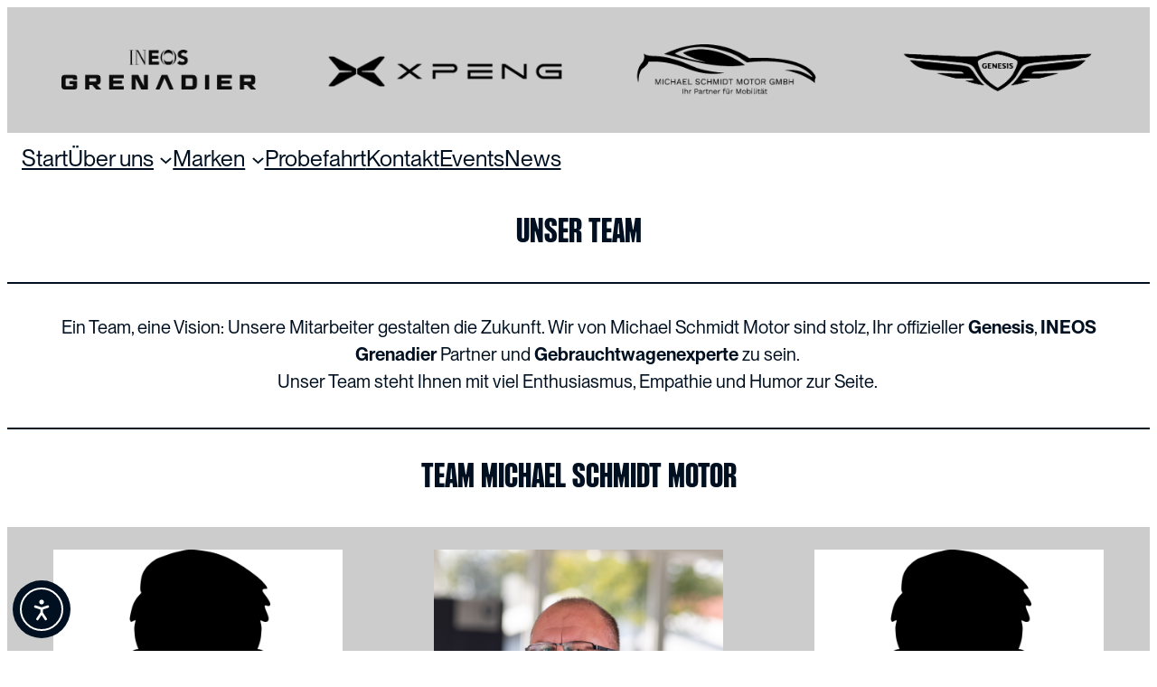

--- FILE ---
content_type: text/html; charset=UTF-8
request_url: https://schmidtpremiumcars.de/unser-team/
body_size: 18626
content:
<!DOCTYPE html>
<html lang="de">
<head>
	<meta charset="UTF-8" />
	<meta name="viewport" content="width=device-width, initial-scale=1" />
<meta name='robots' content='max-image-preview:large' />
<script type='application/javascript'  id='pys-version-script'>console.log('PixelYourSite Free version 11.1.5');</script>
<title>Unser Team</title>
<link rel='dns-prefetch' href='//cdn.elementor.com' />
<link rel='dns-prefetch' href='//www.googletagmanager.com' />
<link rel="alternate" type="application/rss+xml" title=" &raquo; Feed" href="https://schmidtpremiumcars.de/feed/" />
<link rel="alternate" type="application/rss+xml" title=" &raquo; Kommentar-Feed" href="https://schmidtpremiumcars.de/comments/feed/" />
<link rel="alternate" title="oEmbed (JSON)" type="application/json+oembed" href="https://schmidtpremiumcars.de/wp-json/oembed/1.0/embed?url=https%3A%2F%2Fschmidtpremiumcars.de%2Funser-team%2F" />
<link rel="alternate" title="oEmbed (XML)" type="text/xml+oembed" href="https://schmidtpremiumcars.de/wp-json/oembed/1.0/embed?url=https%3A%2F%2Fschmidtpremiumcars.de%2Funser-team%2F&#038;format=xml" />
<style id='wp-img-auto-sizes-contain-inline-css'>
img:is([sizes=auto i],[sizes^="auto," i]){contain-intrinsic-size:3000px 1500px}
/*# sourceURL=wp-img-auto-sizes-contain-inline-css */
</style>
<style id='wp-block-image-inline-css'>
.wp-block-image>a,.wp-block-image>figure>a{display:inline-block}.wp-block-image img{box-sizing:border-box;height:auto;max-width:100%;vertical-align:bottom}@media not (prefers-reduced-motion){.wp-block-image img.hide{visibility:hidden}.wp-block-image img.show{animation:show-content-image .4s}}.wp-block-image[style*=border-radius] img,.wp-block-image[style*=border-radius]>a{border-radius:inherit}.wp-block-image.has-custom-border img{box-sizing:border-box}.wp-block-image.aligncenter{text-align:center}.wp-block-image.alignfull>a,.wp-block-image.alignwide>a{width:100%}.wp-block-image.alignfull img,.wp-block-image.alignwide img{height:auto;width:100%}.wp-block-image .aligncenter,.wp-block-image .alignleft,.wp-block-image .alignright,.wp-block-image.aligncenter,.wp-block-image.alignleft,.wp-block-image.alignright{display:table}.wp-block-image .aligncenter>figcaption,.wp-block-image .alignleft>figcaption,.wp-block-image .alignright>figcaption,.wp-block-image.aligncenter>figcaption,.wp-block-image.alignleft>figcaption,.wp-block-image.alignright>figcaption{caption-side:bottom;display:table-caption}.wp-block-image .alignleft{float:left;margin:.5em 1em .5em 0}.wp-block-image .alignright{float:right;margin:.5em 0 .5em 1em}.wp-block-image .aligncenter{margin-left:auto;margin-right:auto}.wp-block-image :where(figcaption){margin-bottom:1em;margin-top:.5em}.wp-block-image.is-style-circle-mask img{border-radius:9999px}@supports ((-webkit-mask-image:none) or (mask-image:none)) or (-webkit-mask-image:none){.wp-block-image.is-style-circle-mask img{border-radius:0;-webkit-mask-image:url('data:image/svg+xml;utf8,<svg viewBox="0 0 100 100" xmlns="http://www.w3.org/2000/svg"><circle cx="50" cy="50" r="50"/></svg>');mask-image:url('data:image/svg+xml;utf8,<svg viewBox="0 0 100 100" xmlns="http://www.w3.org/2000/svg"><circle cx="50" cy="50" r="50"/></svg>');mask-mode:alpha;-webkit-mask-position:center;mask-position:center;-webkit-mask-repeat:no-repeat;mask-repeat:no-repeat;-webkit-mask-size:contain;mask-size:contain}}:root :where(.wp-block-image.is-style-rounded img,.wp-block-image .is-style-rounded img){border-radius:9999px}.wp-block-image figure{margin:0}.wp-lightbox-container{display:flex;flex-direction:column;position:relative}.wp-lightbox-container img{cursor:zoom-in}.wp-lightbox-container img:hover+button{opacity:1}.wp-lightbox-container button{align-items:center;backdrop-filter:blur(16px) saturate(180%);background-color:#5a5a5a40;border:none;border-radius:4px;cursor:zoom-in;display:flex;height:20px;justify-content:center;opacity:0;padding:0;position:absolute;right:16px;text-align:center;top:16px;width:20px;z-index:100}@media not (prefers-reduced-motion){.wp-lightbox-container button{transition:opacity .2s ease}}.wp-lightbox-container button:focus-visible{outline:3px auto #5a5a5a40;outline:3px auto -webkit-focus-ring-color;outline-offset:3px}.wp-lightbox-container button:hover{cursor:pointer;opacity:1}.wp-lightbox-container button:focus{opacity:1}.wp-lightbox-container button:focus,.wp-lightbox-container button:hover,.wp-lightbox-container button:not(:hover):not(:active):not(.has-background){background-color:#5a5a5a40;border:none}.wp-lightbox-overlay{box-sizing:border-box;cursor:zoom-out;height:100vh;left:0;overflow:hidden;position:fixed;top:0;visibility:hidden;width:100%;z-index:100000}.wp-lightbox-overlay .close-button{align-items:center;cursor:pointer;display:flex;justify-content:center;min-height:40px;min-width:40px;padding:0;position:absolute;right:calc(env(safe-area-inset-right) + 16px);top:calc(env(safe-area-inset-top) + 16px);z-index:5000000}.wp-lightbox-overlay .close-button:focus,.wp-lightbox-overlay .close-button:hover,.wp-lightbox-overlay .close-button:not(:hover):not(:active):not(.has-background){background:none;border:none}.wp-lightbox-overlay .lightbox-image-container{height:var(--wp--lightbox-container-height);left:50%;overflow:hidden;position:absolute;top:50%;transform:translate(-50%,-50%);transform-origin:top left;width:var(--wp--lightbox-container-width);z-index:9999999999}.wp-lightbox-overlay .wp-block-image{align-items:center;box-sizing:border-box;display:flex;height:100%;justify-content:center;margin:0;position:relative;transform-origin:0 0;width:100%;z-index:3000000}.wp-lightbox-overlay .wp-block-image img{height:var(--wp--lightbox-image-height);min-height:var(--wp--lightbox-image-height);min-width:var(--wp--lightbox-image-width);width:var(--wp--lightbox-image-width)}.wp-lightbox-overlay .wp-block-image figcaption{display:none}.wp-lightbox-overlay button{background:none;border:none}.wp-lightbox-overlay .scrim{background-color:#fff;height:100%;opacity:.9;position:absolute;width:100%;z-index:2000000}.wp-lightbox-overlay.active{visibility:visible}@media not (prefers-reduced-motion){.wp-lightbox-overlay.active{animation:turn-on-visibility .25s both}.wp-lightbox-overlay.active img{animation:turn-on-visibility .35s both}.wp-lightbox-overlay.show-closing-animation:not(.active){animation:turn-off-visibility .35s both}.wp-lightbox-overlay.show-closing-animation:not(.active) img{animation:turn-off-visibility .25s both}.wp-lightbox-overlay.zoom.active{animation:none;opacity:1;visibility:visible}.wp-lightbox-overlay.zoom.active .lightbox-image-container{animation:lightbox-zoom-in .4s}.wp-lightbox-overlay.zoom.active .lightbox-image-container img{animation:none}.wp-lightbox-overlay.zoom.active .scrim{animation:turn-on-visibility .4s forwards}.wp-lightbox-overlay.zoom.show-closing-animation:not(.active){animation:none}.wp-lightbox-overlay.zoom.show-closing-animation:not(.active) .lightbox-image-container{animation:lightbox-zoom-out .4s}.wp-lightbox-overlay.zoom.show-closing-animation:not(.active) .lightbox-image-container img{animation:none}.wp-lightbox-overlay.zoom.show-closing-animation:not(.active) .scrim{animation:turn-off-visibility .4s forwards}}@keyframes show-content-image{0%{visibility:hidden}99%{visibility:hidden}to{visibility:visible}}@keyframes turn-on-visibility{0%{opacity:0}to{opacity:1}}@keyframes turn-off-visibility{0%{opacity:1;visibility:visible}99%{opacity:0;visibility:visible}to{opacity:0;visibility:hidden}}@keyframes lightbox-zoom-in{0%{transform:translate(calc((-100vw + var(--wp--lightbox-scrollbar-width))/2 + var(--wp--lightbox-initial-left-position)),calc(-50vh + var(--wp--lightbox-initial-top-position))) scale(var(--wp--lightbox-scale))}to{transform:translate(-50%,-50%) scale(1)}}@keyframes lightbox-zoom-out{0%{transform:translate(-50%,-50%) scale(1);visibility:visible}99%{visibility:visible}to{transform:translate(calc((-100vw + var(--wp--lightbox-scrollbar-width))/2 + var(--wp--lightbox-initial-left-position)),calc(-50vh + var(--wp--lightbox-initial-top-position))) scale(var(--wp--lightbox-scale));visibility:hidden}}
/*# sourceURL=https://schmidtpremiumcars.de/wp-includes/blocks/image/style.min.css */
</style>
<style id='wp-block-group-inline-css'>
.wp-block-group{box-sizing:border-box}:where(.wp-block-group.wp-block-group-is-layout-constrained){position:relative}
/*# sourceURL=https://schmidtpremiumcars.de/wp-includes/blocks/group/style.min.css */
</style>
<style id='wp-block-navigation-link-inline-css'>
.wp-block-navigation .wp-block-navigation-item__label{overflow-wrap:break-word}.wp-block-navigation .wp-block-navigation-item__description{display:none}.link-ui-tools{outline:1px solid #f0f0f0;padding:8px}.link-ui-block-inserter{padding-top:8px}.link-ui-block-inserter__back{margin-left:8px;text-transform:uppercase}
/*# sourceURL=https://schmidtpremiumcars.de/wp-includes/blocks/navigation-link/style.min.css */
</style>
<link rel='stylesheet' id='wp-block-navigation-css' href='https://schmidtpremiumcars.de/wp-includes/blocks/navigation/style.min.css?ver=6.9' media='all' />
<style id='wp-block-heading-inline-css'>
h1:where(.wp-block-heading).has-background,h2:where(.wp-block-heading).has-background,h3:where(.wp-block-heading).has-background,h4:where(.wp-block-heading).has-background,h5:where(.wp-block-heading).has-background,h6:where(.wp-block-heading).has-background{padding:1.25em 2.375em}h1.has-text-align-left[style*=writing-mode]:where([style*=vertical-lr]),h1.has-text-align-right[style*=writing-mode]:where([style*=vertical-rl]),h2.has-text-align-left[style*=writing-mode]:where([style*=vertical-lr]),h2.has-text-align-right[style*=writing-mode]:where([style*=vertical-rl]),h3.has-text-align-left[style*=writing-mode]:where([style*=vertical-lr]),h3.has-text-align-right[style*=writing-mode]:where([style*=vertical-rl]),h4.has-text-align-left[style*=writing-mode]:where([style*=vertical-lr]),h4.has-text-align-right[style*=writing-mode]:where([style*=vertical-rl]),h5.has-text-align-left[style*=writing-mode]:where([style*=vertical-lr]),h5.has-text-align-right[style*=writing-mode]:where([style*=vertical-rl]),h6.has-text-align-left[style*=writing-mode]:where([style*=vertical-lr]),h6.has-text-align-right[style*=writing-mode]:where([style*=vertical-rl]){rotate:180deg}
/*# sourceURL=https://schmidtpremiumcars.de/wp-includes/blocks/heading/style.min.css */
</style>
<style id='wp-block-separator-inline-css'>
@charset "UTF-8";.wp-block-separator{border:none;border-top:2px solid}:root :where(.wp-block-separator.is-style-dots){height:auto;line-height:1;text-align:center}:root :where(.wp-block-separator.is-style-dots):before{color:currentColor;content:"···";font-family:serif;font-size:1.5em;letter-spacing:2em;padding-left:2em}.wp-block-separator.is-style-dots{background:none!important;border:none!important}
/*# sourceURL=https://schmidtpremiumcars.de/wp-includes/blocks/separator/style.min.css */
</style>
<style id='wp-block-columns-inline-css'>
.wp-block-columns{box-sizing:border-box;display:flex;flex-wrap:wrap!important}@media (min-width:782px){.wp-block-columns{flex-wrap:nowrap!important}}.wp-block-columns{align-items:normal!important}.wp-block-columns.are-vertically-aligned-top{align-items:flex-start}.wp-block-columns.are-vertically-aligned-center{align-items:center}.wp-block-columns.are-vertically-aligned-bottom{align-items:flex-end}@media (max-width:781px){.wp-block-columns:not(.is-not-stacked-on-mobile)>.wp-block-column{flex-basis:100%!important}}@media (min-width:782px){.wp-block-columns:not(.is-not-stacked-on-mobile)>.wp-block-column{flex-basis:0;flex-grow:1}.wp-block-columns:not(.is-not-stacked-on-mobile)>.wp-block-column[style*=flex-basis]{flex-grow:0}}.wp-block-columns.is-not-stacked-on-mobile{flex-wrap:nowrap!important}.wp-block-columns.is-not-stacked-on-mobile>.wp-block-column{flex-basis:0;flex-grow:1}.wp-block-columns.is-not-stacked-on-mobile>.wp-block-column[style*=flex-basis]{flex-grow:0}:where(.wp-block-columns){margin-bottom:1.75em}:where(.wp-block-columns.has-background){padding:1.25em 2.375em}.wp-block-column{flex-grow:1;min-width:0;overflow-wrap:break-word;word-break:break-word}.wp-block-column.is-vertically-aligned-top{align-self:flex-start}.wp-block-column.is-vertically-aligned-center{align-self:center}.wp-block-column.is-vertically-aligned-bottom{align-self:flex-end}.wp-block-column.is-vertically-aligned-stretch{align-self:stretch}.wp-block-column.is-vertically-aligned-bottom,.wp-block-column.is-vertically-aligned-center,.wp-block-column.is-vertically-aligned-top{width:100%}
/*# sourceURL=https://schmidtpremiumcars.de/wp-includes/blocks/columns/style.min.css */
</style>
<style id='wp-block-paragraph-inline-css'>
.is-small-text{font-size:.875em}.is-regular-text{font-size:1em}.is-large-text{font-size:2.25em}.is-larger-text{font-size:3em}.has-drop-cap:not(:focus):first-letter{float:left;font-size:8.4em;font-style:normal;font-weight:100;line-height:.68;margin:.05em .1em 0 0;text-transform:uppercase}body.rtl .has-drop-cap:not(:focus):first-letter{float:none;margin-left:.1em}p.has-drop-cap.has-background{overflow:hidden}:root :where(p.has-background){padding:1.25em 2.375em}:where(p.has-text-color:not(.has-link-color)) a{color:inherit}p.has-text-align-left[style*="writing-mode:vertical-lr"],p.has-text-align-right[style*="writing-mode:vertical-rl"]{rotate:180deg}
/*# sourceURL=https://schmidtpremiumcars.de/wp-includes/blocks/paragraph/style.min.css */
</style>
<style id='wp-block-spacer-inline-css'>
.wp-block-spacer{clear:both}
/*# sourceURL=https://schmidtpremiumcars.de/wp-includes/blocks/spacer/style.min.css */
</style>
<style id='wp-block-post-content-inline-css'>
.wp-block-post-content{display:flow-root}
/*# sourceURL=https://schmidtpremiumcars.de/wp-includes/blocks/post-content/style.min.css */
</style>
<style id='wp-block-social-links-inline-css'>
.wp-block-social-links{background:none;box-sizing:border-box;margin-left:0;padding-left:0;padding-right:0;text-indent:0}.wp-block-social-links .wp-social-link a,.wp-block-social-links .wp-social-link a:hover{border-bottom:0;box-shadow:none;text-decoration:none}.wp-block-social-links .wp-social-link svg{height:1em;width:1em}.wp-block-social-links .wp-social-link span:not(.screen-reader-text){font-size:.65em;margin-left:.5em;margin-right:.5em}.wp-block-social-links.has-small-icon-size{font-size:16px}.wp-block-social-links,.wp-block-social-links.has-normal-icon-size{font-size:24px}.wp-block-social-links.has-large-icon-size{font-size:36px}.wp-block-social-links.has-huge-icon-size{font-size:48px}.wp-block-social-links.aligncenter{display:flex;justify-content:center}.wp-block-social-links.alignright{justify-content:flex-end}.wp-block-social-link{border-radius:9999px;display:block}@media not (prefers-reduced-motion){.wp-block-social-link{transition:transform .1s ease}}.wp-block-social-link{height:auto}.wp-block-social-link a{align-items:center;display:flex;line-height:0}.wp-block-social-link:hover{transform:scale(1.1)}.wp-block-social-links .wp-block-social-link.wp-social-link{display:inline-block;margin:0;padding:0}.wp-block-social-links .wp-block-social-link.wp-social-link .wp-block-social-link-anchor,.wp-block-social-links .wp-block-social-link.wp-social-link .wp-block-social-link-anchor svg,.wp-block-social-links .wp-block-social-link.wp-social-link .wp-block-social-link-anchor:active,.wp-block-social-links .wp-block-social-link.wp-social-link .wp-block-social-link-anchor:hover,.wp-block-social-links .wp-block-social-link.wp-social-link .wp-block-social-link-anchor:visited{color:currentColor;fill:currentColor}:where(.wp-block-social-links:not(.is-style-logos-only)) .wp-social-link{background-color:#f0f0f0;color:#444}:where(.wp-block-social-links:not(.is-style-logos-only)) .wp-social-link-amazon{background-color:#f90;color:#fff}:where(.wp-block-social-links:not(.is-style-logos-only)) .wp-social-link-bandcamp{background-color:#1ea0c3;color:#fff}:where(.wp-block-social-links:not(.is-style-logos-only)) .wp-social-link-behance{background-color:#0757fe;color:#fff}:where(.wp-block-social-links:not(.is-style-logos-only)) .wp-social-link-bluesky{background-color:#0a7aff;color:#fff}:where(.wp-block-social-links:not(.is-style-logos-only)) .wp-social-link-codepen{background-color:#1e1f26;color:#fff}:where(.wp-block-social-links:not(.is-style-logos-only)) .wp-social-link-deviantart{background-color:#02e49b;color:#fff}:where(.wp-block-social-links:not(.is-style-logos-only)) .wp-social-link-discord{background-color:#5865f2;color:#fff}:where(.wp-block-social-links:not(.is-style-logos-only)) .wp-social-link-dribbble{background-color:#e94c89;color:#fff}:where(.wp-block-social-links:not(.is-style-logos-only)) .wp-social-link-dropbox{background-color:#4280ff;color:#fff}:where(.wp-block-social-links:not(.is-style-logos-only)) .wp-social-link-etsy{background-color:#f45800;color:#fff}:where(.wp-block-social-links:not(.is-style-logos-only)) .wp-social-link-facebook{background-color:#0866ff;color:#fff}:where(.wp-block-social-links:not(.is-style-logos-only)) .wp-social-link-fivehundredpx{background-color:#000;color:#fff}:where(.wp-block-social-links:not(.is-style-logos-only)) .wp-social-link-flickr{background-color:#0461dd;color:#fff}:where(.wp-block-social-links:not(.is-style-logos-only)) .wp-social-link-foursquare{background-color:#e65678;color:#fff}:where(.wp-block-social-links:not(.is-style-logos-only)) .wp-social-link-github{background-color:#24292d;color:#fff}:where(.wp-block-social-links:not(.is-style-logos-only)) .wp-social-link-goodreads{background-color:#eceadd;color:#382110}:where(.wp-block-social-links:not(.is-style-logos-only)) .wp-social-link-google{background-color:#ea4434;color:#fff}:where(.wp-block-social-links:not(.is-style-logos-only)) .wp-social-link-gravatar{background-color:#1d4fc4;color:#fff}:where(.wp-block-social-links:not(.is-style-logos-only)) .wp-social-link-instagram{background-color:#f00075;color:#fff}:where(.wp-block-social-links:not(.is-style-logos-only)) .wp-social-link-lastfm{background-color:#e21b24;color:#fff}:where(.wp-block-social-links:not(.is-style-logos-only)) .wp-social-link-linkedin{background-color:#0d66c2;color:#fff}:where(.wp-block-social-links:not(.is-style-logos-only)) .wp-social-link-mastodon{background-color:#3288d4;color:#fff}:where(.wp-block-social-links:not(.is-style-logos-only)) .wp-social-link-medium{background-color:#000;color:#fff}:where(.wp-block-social-links:not(.is-style-logos-only)) .wp-social-link-meetup{background-color:#f6405f;color:#fff}:where(.wp-block-social-links:not(.is-style-logos-only)) .wp-social-link-patreon{background-color:#000;color:#fff}:where(.wp-block-social-links:not(.is-style-logos-only)) .wp-social-link-pinterest{background-color:#e60122;color:#fff}:where(.wp-block-social-links:not(.is-style-logos-only)) .wp-social-link-pocket{background-color:#ef4155;color:#fff}:where(.wp-block-social-links:not(.is-style-logos-only)) .wp-social-link-reddit{background-color:#ff4500;color:#fff}:where(.wp-block-social-links:not(.is-style-logos-only)) .wp-social-link-skype{background-color:#0478d7;color:#fff}:where(.wp-block-social-links:not(.is-style-logos-only)) .wp-social-link-snapchat{background-color:#fefc00;color:#fff;stroke:#000}:where(.wp-block-social-links:not(.is-style-logos-only)) .wp-social-link-soundcloud{background-color:#ff5600;color:#fff}:where(.wp-block-social-links:not(.is-style-logos-only)) .wp-social-link-spotify{background-color:#1bd760;color:#fff}:where(.wp-block-social-links:not(.is-style-logos-only)) .wp-social-link-telegram{background-color:#2aabee;color:#fff}:where(.wp-block-social-links:not(.is-style-logos-only)) .wp-social-link-threads{background-color:#000;color:#fff}:where(.wp-block-social-links:not(.is-style-logos-only)) .wp-social-link-tiktok{background-color:#000;color:#fff}:where(.wp-block-social-links:not(.is-style-logos-only)) .wp-social-link-tumblr{background-color:#011835;color:#fff}:where(.wp-block-social-links:not(.is-style-logos-only)) .wp-social-link-twitch{background-color:#6440a4;color:#fff}:where(.wp-block-social-links:not(.is-style-logos-only)) .wp-social-link-twitter{background-color:#1da1f2;color:#fff}:where(.wp-block-social-links:not(.is-style-logos-only)) .wp-social-link-vimeo{background-color:#1eb7ea;color:#fff}:where(.wp-block-social-links:not(.is-style-logos-only)) .wp-social-link-vk{background-color:#4680c2;color:#fff}:where(.wp-block-social-links:not(.is-style-logos-only)) .wp-social-link-wordpress{background-color:#3499cd;color:#fff}:where(.wp-block-social-links:not(.is-style-logos-only)) .wp-social-link-whatsapp{background-color:#25d366;color:#fff}:where(.wp-block-social-links:not(.is-style-logos-only)) .wp-social-link-x{background-color:#000;color:#fff}:where(.wp-block-social-links:not(.is-style-logos-only)) .wp-social-link-yelp{background-color:#d32422;color:#fff}:where(.wp-block-social-links:not(.is-style-logos-only)) .wp-social-link-youtube{background-color:red;color:#fff}:where(.wp-block-social-links.is-style-logos-only) .wp-social-link{background:none}:where(.wp-block-social-links.is-style-logos-only) .wp-social-link svg{height:1.25em;width:1.25em}:where(.wp-block-social-links.is-style-logos-only) .wp-social-link-amazon{color:#f90}:where(.wp-block-social-links.is-style-logos-only) .wp-social-link-bandcamp{color:#1ea0c3}:where(.wp-block-social-links.is-style-logos-only) .wp-social-link-behance{color:#0757fe}:where(.wp-block-social-links.is-style-logos-only) .wp-social-link-bluesky{color:#0a7aff}:where(.wp-block-social-links.is-style-logos-only) .wp-social-link-codepen{color:#1e1f26}:where(.wp-block-social-links.is-style-logos-only) .wp-social-link-deviantart{color:#02e49b}:where(.wp-block-social-links.is-style-logos-only) .wp-social-link-discord{color:#5865f2}:where(.wp-block-social-links.is-style-logos-only) .wp-social-link-dribbble{color:#e94c89}:where(.wp-block-social-links.is-style-logos-only) .wp-social-link-dropbox{color:#4280ff}:where(.wp-block-social-links.is-style-logos-only) .wp-social-link-etsy{color:#f45800}:where(.wp-block-social-links.is-style-logos-only) .wp-social-link-facebook{color:#0866ff}:where(.wp-block-social-links.is-style-logos-only) .wp-social-link-fivehundredpx{color:#000}:where(.wp-block-social-links.is-style-logos-only) .wp-social-link-flickr{color:#0461dd}:where(.wp-block-social-links.is-style-logos-only) .wp-social-link-foursquare{color:#e65678}:where(.wp-block-social-links.is-style-logos-only) .wp-social-link-github{color:#24292d}:where(.wp-block-social-links.is-style-logos-only) .wp-social-link-goodreads{color:#382110}:where(.wp-block-social-links.is-style-logos-only) .wp-social-link-google{color:#ea4434}:where(.wp-block-social-links.is-style-logos-only) .wp-social-link-gravatar{color:#1d4fc4}:where(.wp-block-social-links.is-style-logos-only) .wp-social-link-instagram{color:#f00075}:where(.wp-block-social-links.is-style-logos-only) .wp-social-link-lastfm{color:#e21b24}:where(.wp-block-social-links.is-style-logos-only) .wp-social-link-linkedin{color:#0d66c2}:where(.wp-block-social-links.is-style-logos-only) .wp-social-link-mastodon{color:#3288d4}:where(.wp-block-social-links.is-style-logos-only) .wp-social-link-medium{color:#000}:where(.wp-block-social-links.is-style-logos-only) .wp-social-link-meetup{color:#f6405f}:where(.wp-block-social-links.is-style-logos-only) .wp-social-link-patreon{color:#000}:where(.wp-block-social-links.is-style-logos-only) .wp-social-link-pinterest{color:#e60122}:where(.wp-block-social-links.is-style-logos-only) .wp-social-link-pocket{color:#ef4155}:where(.wp-block-social-links.is-style-logos-only) .wp-social-link-reddit{color:#ff4500}:where(.wp-block-social-links.is-style-logos-only) .wp-social-link-skype{color:#0478d7}:where(.wp-block-social-links.is-style-logos-only) .wp-social-link-snapchat{color:#fff;stroke:#000}:where(.wp-block-social-links.is-style-logos-only) .wp-social-link-soundcloud{color:#ff5600}:where(.wp-block-social-links.is-style-logos-only) .wp-social-link-spotify{color:#1bd760}:where(.wp-block-social-links.is-style-logos-only) .wp-social-link-telegram{color:#2aabee}:where(.wp-block-social-links.is-style-logos-only) .wp-social-link-threads{color:#000}:where(.wp-block-social-links.is-style-logos-only) .wp-social-link-tiktok{color:#000}:where(.wp-block-social-links.is-style-logos-only) .wp-social-link-tumblr{color:#011835}:where(.wp-block-social-links.is-style-logos-only) .wp-social-link-twitch{color:#6440a4}:where(.wp-block-social-links.is-style-logos-only) .wp-social-link-twitter{color:#1da1f2}:where(.wp-block-social-links.is-style-logos-only) .wp-social-link-vimeo{color:#1eb7ea}:where(.wp-block-social-links.is-style-logos-only) .wp-social-link-vk{color:#4680c2}:where(.wp-block-social-links.is-style-logos-only) .wp-social-link-whatsapp{color:#25d366}:where(.wp-block-social-links.is-style-logos-only) .wp-social-link-wordpress{color:#3499cd}:where(.wp-block-social-links.is-style-logos-only) .wp-social-link-x{color:#000}:where(.wp-block-social-links.is-style-logos-only) .wp-social-link-yelp{color:#d32422}:where(.wp-block-social-links.is-style-logos-only) .wp-social-link-youtube{color:red}.wp-block-social-links.is-style-pill-shape .wp-social-link{width:auto}:root :where(.wp-block-social-links .wp-social-link a){padding:.25em}:root :where(.wp-block-social-links.is-style-logos-only .wp-social-link a){padding:0}:root :where(.wp-block-social-links.is-style-pill-shape .wp-social-link a){padding-left:.6666666667em;padding-right:.6666666667em}.wp-block-social-links:not(.has-icon-color):not(.has-icon-background-color) .wp-social-link-snapchat .wp-block-social-link-label{color:#000}
/*# sourceURL=https://schmidtpremiumcars.de/wp-includes/blocks/social-links/style.min.css */
</style>
<style id='wp-emoji-styles-inline-css'>

	img.wp-smiley, img.emoji {
		display: inline !important;
		border: none !important;
		box-shadow: none !important;
		height: 1em !important;
		width: 1em !important;
		margin: 0 0.07em !important;
		vertical-align: -0.1em !important;
		background: none !important;
		padding: 0 !important;
	}
/*# sourceURL=wp-emoji-styles-inline-css */
</style>
<style id='wp-block-library-inline-css'>
:root{--wp-block-synced-color:#7a00df;--wp-block-synced-color--rgb:122,0,223;--wp-bound-block-color:var(--wp-block-synced-color);--wp-editor-canvas-background:#ddd;--wp-admin-theme-color:#007cba;--wp-admin-theme-color--rgb:0,124,186;--wp-admin-theme-color-darker-10:#006ba1;--wp-admin-theme-color-darker-10--rgb:0,107,160.5;--wp-admin-theme-color-darker-20:#005a87;--wp-admin-theme-color-darker-20--rgb:0,90,135;--wp-admin-border-width-focus:2px}@media (min-resolution:192dpi){:root{--wp-admin-border-width-focus:1.5px}}.wp-element-button{cursor:pointer}:root .has-very-light-gray-background-color{background-color:#eee}:root .has-very-dark-gray-background-color{background-color:#313131}:root .has-very-light-gray-color{color:#eee}:root .has-very-dark-gray-color{color:#313131}:root .has-vivid-green-cyan-to-vivid-cyan-blue-gradient-background{background:linear-gradient(135deg,#00d084,#0693e3)}:root .has-purple-crush-gradient-background{background:linear-gradient(135deg,#34e2e4,#4721fb 50%,#ab1dfe)}:root .has-hazy-dawn-gradient-background{background:linear-gradient(135deg,#faaca8,#dad0ec)}:root .has-subdued-olive-gradient-background{background:linear-gradient(135deg,#fafae1,#67a671)}:root .has-atomic-cream-gradient-background{background:linear-gradient(135deg,#fdd79a,#004a59)}:root .has-nightshade-gradient-background{background:linear-gradient(135deg,#330968,#31cdcf)}:root .has-midnight-gradient-background{background:linear-gradient(135deg,#020381,#2874fc)}:root{--wp--preset--font-size--normal:16px;--wp--preset--font-size--huge:42px}.has-regular-font-size{font-size:1em}.has-larger-font-size{font-size:2.625em}.has-normal-font-size{font-size:var(--wp--preset--font-size--normal)}.has-huge-font-size{font-size:var(--wp--preset--font-size--huge)}.has-text-align-center{text-align:center}.has-text-align-left{text-align:left}.has-text-align-right{text-align:right}.has-fit-text{white-space:nowrap!important}#end-resizable-editor-section{display:none}.aligncenter{clear:both}.items-justified-left{justify-content:flex-start}.items-justified-center{justify-content:center}.items-justified-right{justify-content:flex-end}.items-justified-space-between{justify-content:space-between}.screen-reader-text{border:0;clip-path:inset(50%);height:1px;margin:-1px;overflow:hidden;padding:0;position:absolute;width:1px;word-wrap:normal!important}.screen-reader-text:focus{background-color:#ddd;clip-path:none;color:#444;display:block;font-size:1em;height:auto;left:5px;line-height:normal;padding:15px 23px 14px;text-decoration:none;top:5px;width:auto;z-index:100000}html :where(.has-border-color){border-style:solid}html :where([style*=border-top-color]){border-top-style:solid}html :where([style*=border-right-color]){border-right-style:solid}html :where([style*=border-bottom-color]){border-bottom-style:solid}html :where([style*=border-left-color]){border-left-style:solid}html :where([style*=border-width]){border-style:solid}html :where([style*=border-top-width]){border-top-style:solid}html :where([style*=border-right-width]){border-right-style:solid}html :where([style*=border-bottom-width]){border-bottom-style:solid}html :where([style*=border-left-width]){border-left-style:solid}html :where(img[class*=wp-image-]){height:auto;max-width:100%}:where(figure){margin:0 0 1em}html :where(.is-position-sticky){--wp-admin--admin-bar--position-offset:var(--wp-admin--admin-bar--height,0px)}@media screen and (max-width:600px){html :where(.is-position-sticky){--wp-admin--admin-bar--position-offset:0px}}
/*# sourceURL=/wp-includes/css/dist/block-library/common.min.css */
</style>
<style id='global-styles-inline-css'>
:root{--wp--preset--aspect-ratio--square: 1;--wp--preset--aspect-ratio--4-3: 4/3;--wp--preset--aspect-ratio--3-4: 3/4;--wp--preset--aspect-ratio--3-2: 3/2;--wp--preset--aspect-ratio--2-3: 2/3;--wp--preset--aspect-ratio--16-9: 16/9;--wp--preset--aspect-ratio--9-16: 9/16;--wp--preset--color--black: #000000;--wp--preset--color--cyan-bluish-gray: #abb8c3;--wp--preset--color--white: #ffffff;--wp--preset--color--pale-pink: #f78da7;--wp--preset--color--vivid-red: #cf2e2e;--wp--preset--color--luminous-vivid-orange: #ff6900;--wp--preset--color--luminous-vivid-amber: #fcb900;--wp--preset--color--light-green-cyan: #7bdcb5;--wp--preset--color--vivid-green-cyan: #00d084;--wp--preset--color--pale-cyan-blue: #8ed1fc;--wp--preset--color--vivid-cyan-blue: #0693e3;--wp--preset--color--vivid-purple: #9b51e0;--wp--preset--color--base: #ffffff;--wp--preset--color--contrast: #001020;--wp--preset--color--primary: #00152c;--wp--preset--color--secondary: #b61615;--wp--preset--color--grey: #ccc;--wp--preset--color--transparent: transparent;--wp--preset--color--custom-schwarz: #000;--wp--preset--color--custom-ineos-mushroom: #d9d7d0;--wp--preset--color--custom-ineos-flare-red: #ff4639;--wp--preset--gradient--vivid-cyan-blue-to-vivid-purple: linear-gradient(135deg,rgb(6,147,227) 0%,rgb(155,81,224) 100%);--wp--preset--gradient--light-green-cyan-to-vivid-green-cyan: linear-gradient(135deg,rgb(122,220,180) 0%,rgb(0,208,130) 100%);--wp--preset--gradient--luminous-vivid-amber-to-luminous-vivid-orange: linear-gradient(135deg,rgb(252,185,0) 0%,rgb(255,105,0) 100%);--wp--preset--gradient--luminous-vivid-orange-to-vivid-red: linear-gradient(135deg,rgb(255,105,0) 0%,rgb(207,46,46) 100%);--wp--preset--gradient--very-light-gray-to-cyan-bluish-gray: linear-gradient(135deg,rgb(238,238,238) 0%,rgb(169,184,195) 100%);--wp--preset--gradient--cool-to-warm-spectrum: linear-gradient(135deg,rgb(74,234,220) 0%,rgb(151,120,209) 20%,rgb(207,42,186) 40%,rgb(238,44,130) 60%,rgb(251,105,98) 80%,rgb(254,248,76) 100%);--wp--preset--gradient--blush-light-purple: linear-gradient(135deg,rgb(255,206,236) 0%,rgb(152,150,240) 100%);--wp--preset--gradient--blush-bordeaux: linear-gradient(135deg,rgb(254,205,165) 0%,rgb(254,45,45) 50%,rgb(107,0,62) 100%);--wp--preset--gradient--luminous-dusk: linear-gradient(135deg,rgb(255,203,112) 0%,rgb(199,81,192) 50%,rgb(65,88,208) 100%);--wp--preset--gradient--pale-ocean: linear-gradient(135deg,rgb(255,245,203) 0%,rgb(182,227,212) 50%,rgb(51,167,181) 100%);--wp--preset--gradient--electric-grass: linear-gradient(135deg,rgb(202,248,128) 0%,rgb(113,206,126) 100%);--wp--preset--gradient--midnight: linear-gradient(135deg,rgb(2,3,129) 0%,rgb(40,116,252) 100%);--wp--preset--gradient--primary-white: linear-gradient(#00152c 49.9%,#fff 50%);--wp--preset--gradient--white-primary: linear-gradient(#fff 49.9%,#00152c 50%);--wp--preset--font-size--small: 18px;--wp--preset--font-size--medium: 25px;--wp--preset--font-size--large: 34px;--wp--preset--font-size--x-large: 43px;--wp--preset--font-size--extra-small: 16px;--wp--preset--font-size--regular: 20px;--wp--preset--font-size--xx-large: 56px;--wp--preset--font-size--xxx-large: 74px;--wp--preset--font-family--oswald: "Oswald";--wp--preset--font-family--genesis-sans-head-global: "Genesis Sans Head Global";--wp--preset--font-family--genesis-sans-text-global: "Genesis Sans Text Global";--wp--preset--font-family--pp-neue-montreal: "PP Neue Montreal";--wp--preset--font-family--formula-4-x-4: "Formula4x4";--wp--preset--font-family--basis-grotesque: "Basis Grotesque";--wp--preset--font-family--futurabt: FuturaBT;--wp--preset--spacing--20: 0.44rem;--wp--preset--spacing--30: 0.67rem;--wp--preset--spacing--40: 1rem;--wp--preset--spacing--50: 1.5rem;--wp--preset--spacing--60: 2.25rem;--wp--preset--spacing--70: 3.38rem;--wp--preset--spacing--80: 5.06rem;--wp--preset--shadow--natural: 6px 6px 9px rgba(0, 0, 0, 0.2);--wp--preset--shadow--deep: 12px 12px 50px rgba(0, 0, 0, 0.4);--wp--preset--shadow--sharp: 6px 6px 0px rgba(0, 0, 0, 0.2);--wp--preset--shadow--outlined: 6px 6px 0px -3px rgb(255, 255, 255), 6px 6px rgb(0, 0, 0);--wp--preset--shadow--crisp: 6px 6px 0px rgb(0, 0, 0);}:root { --wp--style--global--content-size: 1060px;--wp--style--global--wide-size: 1200px; }:where(body) { margin: 0; }.wp-site-blocks { padding-top: var(--wp--style--root--padding-top); padding-bottom: var(--wp--style--root--padding-bottom); }.has-global-padding { padding-right: var(--wp--style--root--padding-right); padding-left: var(--wp--style--root--padding-left); }.has-global-padding > .alignfull { margin-right: calc(var(--wp--style--root--padding-right) * -1); margin-left: calc(var(--wp--style--root--padding-left) * -1); }.has-global-padding :where(:not(.alignfull.is-layout-flow) > .has-global-padding:not(.wp-block-block, .alignfull)) { padding-right: 0; padding-left: 0; }.has-global-padding :where(:not(.alignfull.is-layout-flow) > .has-global-padding:not(.wp-block-block, .alignfull)) > .alignfull { margin-left: 0; margin-right: 0; }.wp-site-blocks > .alignleft { float: left; margin-right: 2em; }.wp-site-blocks > .alignright { float: right; margin-left: 2em; }.wp-site-blocks > .aligncenter { justify-content: center; margin-left: auto; margin-right: auto; }:where(.wp-site-blocks) > * { margin-block-start: 24px; margin-block-end: 0; }:where(.wp-site-blocks) > :first-child { margin-block-start: 0; }:where(.wp-site-blocks) > :last-child { margin-block-end: 0; }:root { --wp--style--block-gap: 24px; }:root :where(.is-layout-flow) > :first-child{margin-block-start: 0;}:root :where(.is-layout-flow) > :last-child{margin-block-end: 0;}:root :where(.is-layout-flow) > *{margin-block-start: 24px;margin-block-end: 0;}:root :where(.is-layout-constrained) > :first-child{margin-block-start: 0;}:root :where(.is-layout-constrained) > :last-child{margin-block-end: 0;}:root :where(.is-layout-constrained) > *{margin-block-start: 24px;margin-block-end: 0;}:root :where(.is-layout-flex){gap: 24px;}:root :where(.is-layout-grid){gap: 24px;}.is-layout-flow > .alignleft{float: left;margin-inline-start: 0;margin-inline-end: 2em;}.is-layout-flow > .alignright{float: right;margin-inline-start: 2em;margin-inline-end: 0;}.is-layout-flow > .aligncenter{margin-left: auto !important;margin-right: auto !important;}.is-layout-constrained > .alignleft{float: left;margin-inline-start: 0;margin-inline-end: 2em;}.is-layout-constrained > .alignright{float: right;margin-inline-start: 2em;margin-inline-end: 0;}.is-layout-constrained > .aligncenter{margin-left: auto !important;margin-right: auto !important;}.is-layout-constrained > :where(:not(.alignleft):not(.alignright):not(.alignfull)){max-width: var(--wp--style--global--content-size);margin-left: auto !important;margin-right: auto !important;}.is-layout-constrained > .alignwide{max-width: var(--wp--style--global--wide-size);}body .is-layout-flex{display: flex;}.is-layout-flex{flex-wrap: wrap;align-items: center;}.is-layout-flex > :is(*, div){margin: 0;}body .is-layout-grid{display: grid;}.is-layout-grid > :is(*, div){margin: 0;}body{background-color: var(--wp--preset--color--base);color: var(--wp--preset--color--contrast);font-family: var(--wp--preset--font-family--pp-neue-montreal);font-size: var(--wp--preset--font-size--medium);line-height: 1.5;--wp--style--root--padding-top: 0px;--wp--style--root--padding-right: var(--wp--preset--spacing--50);--wp--style--root--padding-bottom: 0px;--wp--style--root--padding-left: var(--wp--preset--spacing--50);}a:where(:not(.wp-element-button)){color: var(--wp--preset--color--contrast);font-family: var(--wp--preset--font-family--pp-neue-montreal);text-decoration: underline;}:root :where(a:where(:not(.wp-element-button)):hover){color: var(--wp--preset--color--contrast);text-decoration: none;}:root :where(a:where(:not(.wp-element-button)):focus){color: var(--wp--preset--color--contrast);}:root :where(a:where(:not(.wp-element-button)):active){color: var(--wp--preset--color--contrast);}h1, h2, h3, h4, h5, h6{font-family: var(--wp--preset--font-family--formula-4-x-4);}:root :where(.wp-element-button, .wp-block-button__link){background-color: var(--wp--preset--color--secondary);border-radius: 0px;border-color: var(--wp--preset--color--transparent);border-width: 0px;border-style: solid;color: var(--wp--preset--color--base);font-family: var(--wp--preset--font-family--pp-neue-montreal);font-size: var(--wp--preset--font-size--small);font-style: normal;font-weight: 600;letter-spacing: inherit;line-height: inherit;padding-top: calc(0.667em + 2px);padding-right: calc(1.333em + 2px);padding-bottom: calc(0.667em + 2px);padding-left: calc(1.333em + 2px);text-decoration: none;text-transform: uppercase;}:root :where(.wp-element-button:hover, .wp-block-button__link:hover){background-color: var(--wp--preset--color--base);color: var(--wp--preset--color--secondary);}:root :where(.wp-element-caption, .wp-block-audio figcaption, .wp-block-embed figcaption, .wp-block-gallery figcaption, .wp-block-image figcaption, .wp-block-table figcaption, .wp-block-video figcaption){color: var(--wp--preset--color--primary);font-family: var(--wp--preset--font-family--pp-neue-montreal);}cite{color: var(--wp--preset--color--primary);}.has-black-color{color: var(--wp--preset--color--black) !important;}.has-cyan-bluish-gray-color{color: var(--wp--preset--color--cyan-bluish-gray) !important;}.has-white-color{color: var(--wp--preset--color--white) !important;}.has-pale-pink-color{color: var(--wp--preset--color--pale-pink) !important;}.has-vivid-red-color{color: var(--wp--preset--color--vivid-red) !important;}.has-luminous-vivid-orange-color{color: var(--wp--preset--color--luminous-vivid-orange) !important;}.has-luminous-vivid-amber-color{color: var(--wp--preset--color--luminous-vivid-amber) !important;}.has-light-green-cyan-color{color: var(--wp--preset--color--light-green-cyan) !important;}.has-vivid-green-cyan-color{color: var(--wp--preset--color--vivid-green-cyan) !important;}.has-pale-cyan-blue-color{color: var(--wp--preset--color--pale-cyan-blue) !important;}.has-vivid-cyan-blue-color{color: var(--wp--preset--color--vivid-cyan-blue) !important;}.has-vivid-purple-color{color: var(--wp--preset--color--vivid-purple) !important;}.has-base-color{color: var(--wp--preset--color--base) !important;}.has-contrast-color{color: var(--wp--preset--color--contrast) !important;}.has-primary-color{color: var(--wp--preset--color--primary) !important;}.has-secondary-color{color: var(--wp--preset--color--secondary) !important;}.has-grey-color{color: var(--wp--preset--color--grey) !important;}.has-transparent-color{color: var(--wp--preset--color--transparent) !important;}.has-custom-schwarz-color{color: var(--wp--preset--color--custom-schwarz) !important;}.has-custom-ineos-mushroom-color{color: var(--wp--preset--color--custom-ineos-mushroom) !important;}.has-custom-ineos-flare-red-color{color: var(--wp--preset--color--custom-ineos-flare-red) !important;}.has-black-background-color{background-color: var(--wp--preset--color--black) !important;}.has-cyan-bluish-gray-background-color{background-color: var(--wp--preset--color--cyan-bluish-gray) !important;}.has-white-background-color{background-color: var(--wp--preset--color--white) !important;}.has-pale-pink-background-color{background-color: var(--wp--preset--color--pale-pink) !important;}.has-vivid-red-background-color{background-color: var(--wp--preset--color--vivid-red) !important;}.has-luminous-vivid-orange-background-color{background-color: var(--wp--preset--color--luminous-vivid-orange) !important;}.has-luminous-vivid-amber-background-color{background-color: var(--wp--preset--color--luminous-vivid-amber) !important;}.has-light-green-cyan-background-color{background-color: var(--wp--preset--color--light-green-cyan) !important;}.has-vivid-green-cyan-background-color{background-color: var(--wp--preset--color--vivid-green-cyan) !important;}.has-pale-cyan-blue-background-color{background-color: var(--wp--preset--color--pale-cyan-blue) !important;}.has-vivid-cyan-blue-background-color{background-color: var(--wp--preset--color--vivid-cyan-blue) !important;}.has-vivid-purple-background-color{background-color: var(--wp--preset--color--vivid-purple) !important;}.has-base-background-color{background-color: var(--wp--preset--color--base) !important;}.has-contrast-background-color{background-color: var(--wp--preset--color--contrast) !important;}.has-primary-background-color{background-color: var(--wp--preset--color--primary) !important;}.has-secondary-background-color{background-color: var(--wp--preset--color--secondary) !important;}.has-grey-background-color{background-color: var(--wp--preset--color--grey) !important;}.has-transparent-background-color{background-color: var(--wp--preset--color--transparent) !important;}.has-custom-schwarz-background-color{background-color: var(--wp--preset--color--custom-schwarz) !important;}.has-custom-ineos-mushroom-background-color{background-color: var(--wp--preset--color--custom-ineos-mushroom) !important;}.has-custom-ineos-flare-red-background-color{background-color: var(--wp--preset--color--custom-ineos-flare-red) !important;}.has-black-border-color{border-color: var(--wp--preset--color--black) !important;}.has-cyan-bluish-gray-border-color{border-color: var(--wp--preset--color--cyan-bluish-gray) !important;}.has-white-border-color{border-color: var(--wp--preset--color--white) !important;}.has-pale-pink-border-color{border-color: var(--wp--preset--color--pale-pink) !important;}.has-vivid-red-border-color{border-color: var(--wp--preset--color--vivid-red) !important;}.has-luminous-vivid-orange-border-color{border-color: var(--wp--preset--color--luminous-vivid-orange) !important;}.has-luminous-vivid-amber-border-color{border-color: var(--wp--preset--color--luminous-vivid-amber) !important;}.has-light-green-cyan-border-color{border-color: var(--wp--preset--color--light-green-cyan) !important;}.has-vivid-green-cyan-border-color{border-color: var(--wp--preset--color--vivid-green-cyan) !important;}.has-pale-cyan-blue-border-color{border-color: var(--wp--preset--color--pale-cyan-blue) !important;}.has-vivid-cyan-blue-border-color{border-color: var(--wp--preset--color--vivid-cyan-blue) !important;}.has-vivid-purple-border-color{border-color: var(--wp--preset--color--vivid-purple) !important;}.has-base-border-color{border-color: var(--wp--preset--color--base) !important;}.has-contrast-border-color{border-color: var(--wp--preset--color--contrast) !important;}.has-primary-border-color{border-color: var(--wp--preset--color--primary) !important;}.has-secondary-border-color{border-color: var(--wp--preset--color--secondary) !important;}.has-grey-border-color{border-color: var(--wp--preset--color--grey) !important;}.has-transparent-border-color{border-color: var(--wp--preset--color--transparent) !important;}.has-custom-schwarz-border-color{border-color: var(--wp--preset--color--custom-schwarz) !important;}.has-custom-ineos-mushroom-border-color{border-color: var(--wp--preset--color--custom-ineos-mushroom) !important;}.has-custom-ineos-flare-red-border-color{border-color: var(--wp--preset--color--custom-ineos-flare-red) !important;}.has-vivid-cyan-blue-to-vivid-purple-gradient-background{background: var(--wp--preset--gradient--vivid-cyan-blue-to-vivid-purple) !important;}.has-light-green-cyan-to-vivid-green-cyan-gradient-background{background: var(--wp--preset--gradient--light-green-cyan-to-vivid-green-cyan) !important;}.has-luminous-vivid-amber-to-luminous-vivid-orange-gradient-background{background: var(--wp--preset--gradient--luminous-vivid-amber-to-luminous-vivid-orange) !important;}.has-luminous-vivid-orange-to-vivid-red-gradient-background{background: var(--wp--preset--gradient--luminous-vivid-orange-to-vivid-red) !important;}.has-very-light-gray-to-cyan-bluish-gray-gradient-background{background: var(--wp--preset--gradient--very-light-gray-to-cyan-bluish-gray) !important;}.has-cool-to-warm-spectrum-gradient-background{background: var(--wp--preset--gradient--cool-to-warm-spectrum) !important;}.has-blush-light-purple-gradient-background{background: var(--wp--preset--gradient--blush-light-purple) !important;}.has-blush-bordeaux-gradient-background{background: var(--wp--preset--gradient--blush-bordeaux) !important;}.has-luminous-dusk-gradient-background{background: var(--wp--preset--gradient--luminous-dusk) !important;}.has-pale-ocean-gradient-background{background: var(--wp--preset--gradient--pale-ocean) !important;}.has-electric-grass-gradient-background{background: var(--wp--preset--gradient--electric-grass) !important;}.has-midnight-gradient-background{background: var(--wp--preset--gradient--midnight) !important;}.has-primary-white-gradient-background{background: var(--wp--preset--gradient--primary-white) !important;}.has-white-primary-gradient-background{background: var(--wp--preset--gradient--white-primary) !important;}.has-small-font-size{font-size: var(--wp--preset--font-size--small) !important;}.has-medium-font-size{font-size: var(--wp--preset--font-size--medium) !important;}.has-large-font-size{font-size: var(--wp--preset--font-size--large) !important;}.has-x-large-font-size{font-size: var(--wp--preset--font-size--x-large) !important;}.has-extra-small-font-size{font-size: var(--wp--preset--font-size--extra-small) !important;}.has-regular-font-size{font-size: var(--wp--preset--font-size--regular) !important;}.has-xx-large-font-size{font-size: var(--wp--preset--font-size--xx-large) !important;}.has-xxx-large-font-size{font-size: var(--wp--preset--font-size--xxx-large) !important;}.has-oswald-font-family{font-family: var(--wp--preset--font-family--oswald) !important;}.has-genesis-sans-head-global-font-family{font-family: var(--wp--preset--font-family--genesis-sans-head-global) !important;}.has-genesis-sans-text-global-font-family{font-family: var(--wp--preset--font-family--genesis-sans-text-global) !important;}.has-pp-neue-montreal-font-family{font-family: var(--wp--preset--font-family--pp-neue-montreal) !important;}.has-formula-4-x-4-font-family{font-family: var(--wp--preset--font-family--formula-4-x-4) !important;}.has-basis-grotesque-font-family{font-family: var(--wp--preset--font-family--basis-grotesque) !important;}.has-futurabt-font-family{font-family: var(--wp--preset--font-family--futurabt) !important;}
:root :where(.wp-block-navigation){font-size: var(--wp--preset--font-size--regular);font-weight: 600;}
:root :where(.wp-block-navigation a:where(:not(.wp-element-button))){border-radius: 0px;border-color: var(--wp--preset--color--transparent);border-width: 0 0 2px 0;border-style: solid;color: var(--wp--preset--color--primary);text-decoration: none;text-transform: uppercase;}
:root :where(.wp-block-navigation a:where(:not(.wp-element-button)):hover){color: var(--wp--preset--color--primary);text-decoration: none;}
:root :where(.wp-block-navigation a:where(:not(.wp-element-button)):focus){color: var(--wp--preset--color--primary);}
:root :where(.wp-block-navigation a:where(:not(.wp-element-button)):active){color: var(--wp--preset--color--primary);}
/*# sourceURL=global-styles-inline-css */
</style>
<style id='core-block-supports-inline-css'>
.wp-container-core-group-is-layout-51b889e0{flex-wrap:nowrap;gap:var(--wp--preset--spacing--50);justify-content:space-between;}.wp-container-core-columns-is-layout-28f84493{flex-wrap:nowrap;}.wp-elements-a2676439d227dfc4b4971f7685f32be3 a:where(:not(.wp-element-button)){color:var(--wp--preset--color--custom-schwarz);}.wp-elements-88594cce414a6ec65f311eb74a4b25c6 a:where(:not(.wp-element-button)){color:var(--wp--preset--color--custom-schwarz);}.wp-elements-914ae2e6615fe5ae8c433d1997453f5f a:where(:not(.wp-element-button)){color:var(--wp--preset--color--custom-schwarz);}.wp-container-core-navigation-is-layout-91b54b4f{gap:5px;flex-direction:column;align-items:flex-start;}.wp-container-core-social-links-is-layout-bf625323{gap:10px 10px;justify-content:flex-end;}.wp-container-core-group-is-layout-47fc06d6{justify-content:space-between;align-items:flex-start;}.wp-elements-810db6c3dd778f6d33fa733857a77863 a:where(:not(.wp-element-button)){color:var(--wp--preset--color--custom-schwarz);}.wp-container-core-group-is-layout-6c531013{flex-wrap:nowrap;}.wp-container-core-group-is-layout-48dbd97c > .alignfull{margin-right:calc(0px * -1);margin-left:calc(0px * -1);}
/*# sourceURL=core-block-supports-inline-css */
</style>
<link rel='stylesheet' id='contact-form-7-css' href='https://schmidtpremiumcars.de/wp-content/plugins/contact-form-7/includes/css/styles.css?ver=6.1.4' media='all' />
<style id='greenshift-post-css-inline-css'>
.gspb_container-id-gsbp-3b117ae3-eb61,.gspb_container-id-gsbp-55f4f53a-c2bb{flex-direction:column;box-sizing:border-box}#gspb_container-id-gsbp-3b117ae3-eb61.gspb_container>p:last-of-type,#gspb_container-id-gsbp-55f4f53a-c2bb.gspb_container>p:last-of-type{margin-bottom:0}#gspb_container-id-gsbp-55f4f53a-c2bb.gspb_container{position:relative;display:grid;grid-template-columns:repeat(3,minmax(0,1fr));row-gap:20px;column-gap:20px}@media (max-width:575.98px){#gspb_container-id-gsbp-55f4f53a-c2bb.gspb_container{grid-template-columns:repeat(1,minmax(0,1fr))}}#gspb_container-id-gsbp-55f4f53a-c2bb.gspb_container{margin-top:40px}#gspb_container-id-gsbp-3b117ae3-eb61.gspb_container{position:relative;color:var(--wp--preset--color--base, #ffffff);background-color:var(--wp--preset--color--primary, #00152c)}
/*# sourceURL=greenshift-post-css-inline-css */
</style>
<link rel='stylesheet' id='cmplz-general-css' href='https://schmidtpremiumcars.de/wp-content/plugins/complianz-gdpr/assets/css/cookieblocker.min.css?ver=1766140061' media='all' />
<link rel='stylesheet' id='ea11y-widget-fonts-css' href='https://schmidtpremiumcars.de/wp-content/plugins/pojo-accessibility/assets/build/fonts.css?ver=3.9.1' media='all' />
<link rel='stylesheet' id='ea11y-skip-link-css' href='https://schmidtpremiumcars.de/wp-content/plugins/pojo-accessibility/assets/build/skip-link.css?ver=3.9.1' media='all' />
<script src="https://schmidtpremiumcars.de/wp-includes/js/jquery/jquery.min.js?ver=3.7.1" id="jquery-core-js"></script>
<script src="https://schmidtpremiumcars.de/wp-includes/js/jquery/jquery-migrate.min.js?ver=3.4.1" id="jquery-migrate-js"></script>
<script type="text/plain" data-service="facebook" data-category="marketing" data-cmplz-src="https://schmidtpremiumcars.de/wp-content/plugins/pixelyoursite/dist/scripts/jquery.bind-first-0.2.3.min.js?ver=0.2.3" id="jquery-bind-first-js"></script>
<script type="text/plain" data-service="facebook" data-category="marketing" data-cmplz-src="https://schmidtpremiumcars.de/wp-content/plugins/pixelyoursite/dist/scripts/js.cookie-2.1.3.min.js?ver=2.1.3" id="js-cookie-pys-js"></script>
<script type="text/plain" data-service="facebook" data-category="marketing" data-cmplz-src="https://schmidtpremiumcars.de/wp-content/plugins/pixelyoursite/dist/scripts/tld.min.js?ver=2.3.1" id="js-tld-js"></script>
<script type="text/plain" data-service="facebook" data-category="marketing" id="pys-js-extra">
var pysOptions = {"staticEvents":[],"dynamicEvents":[],"triggerEvents":[],"triggerEventTypes":[],"debug":"","siteUrl":"https://schmidtpremiumcars.de","ajaxUrl":"https://schmidtpremiumcars.de/wp-admin/admin-ajax.php","ajax_event":"6fb4783426","enable_remove_download_url_param":"1","cookie_duration":"7","last_visit_duration":"60","enable_success_send_form":"","ajaxForServerEvent":"1","ajaxForServerStaticEvent":"1","useSendBeacon":"1","send_external_id":"1","external_id_expire":"180","track_cookie_for_subdomains":"1","google_consent_mode":"1","gdpr":{"ajax_enabled":false,"all_disabled_by_api":false,"facebook_disabled_by_api":false,"analytics_disabled_by_api":false,"google_ads_disabled_by_api":false,"pinterest_disabled_by_api":false,"bing_disabled_by_api":false,"reddit_disabled_by_api":false,"externalID_disabled_by_api":false,"facebook_prior_consent_enabled":true,"analytics_prior_consent_enabled":true,"google_ads_prior_consent_enabled":null,"pinterest_prior_consent_enabled":true,"bing_prior_consent_enabled":true,"cookiebot_integration_enabled":false,"cookiebot_facebook_consent_category":"marketing","cookiebot_analytics_consent_category":"statistics","cookiebot_tiktok_consent_category":"marketing","cookiebot_google_ads_consent_category":"marketing","cookiebot_pinterest_consent_category":"marketing","cookiebot_bing_consent_category":"marketing","consent_magic_integration_enabled":false,"real_cookie_banner_integration_enabled":false,"cookie_notice_integration_enabled":false,"cookie_law_info_integration_enabled":false,"analytics_storage":{"enabled":true,"value":"granted","filter":false},"ad_storage":{"enabled":true,"value":"granted","filter":false},"ad_user_data":{"enabled":true,"value":"granted","filter":false},"ad_personalization":{"enabled":true,"value":"granted","filter":false}},"cookie":{"disabled_all_cookie":false,"disabled_start_session_cookie":false,"disabled_advanced_form_data_cookie":false,"disabled_landing_page_cookie":false,"disabled_first_visit_cookie":false,"disabled_trafficsource_cookie":false,"disabled_utmTerms_cookie":false,"disabled_utmId_cookie":false},"tracking_analytics":{"TrafficSource":"direct","TrafficLanding":"undefined","TrafficUtms":[],"TrafficUtmsId":[]},"GATags":{"ga_datalayer_type":"default","ga_datalayer_name":"dataLayerPYS"},"woo":{"enabled":false},"edd":{"enabled":false},"cache_bypass":"1767780181"};
//# sourceURL=pys-js-extra
</script>
<script type="text/plain" data-service="facebook" data-category="marketing" data-cmplz-src="https://schmidtpremiumcars.de/wp-content/plugins/pixelyoursite/dist/scripts/public.js?ver=11.1.5" id="pys-js"></script>
<link rel="https://api.w.org/" href="https://schmidtpremiumcars.de/wp-json/" /><link rel="alternate" title="JSON" type="application/json" href="https://schmidtpremiumcars.de/wp-json/wp/v2/pages/524" /><link rel="EditURI" type="application/rsd+xml" title="RSD" href="https://schmidtpremiumcars.de/xmlrpc.php?rsd" />
<meta name="generator" content="WordPress 6.9" />
<link rel="canonical" href="https://schmidtpremiumcars.de/unser-team/" />
<link rel='shortlink' href='https://schmidtpremiumcars.de/?p=524' />
<meta name="generator" content="Site Kit by Google 1.168.0" /><script type="importmap" id="wp-importmap">
{"imports":{"@wordpress/interactivity":"https://schmidtpremiumcars.de/wp-includes/js/dist/script-modules/interactivity/index.min.js?ver=8964710565a1d258501f"}}
</script>
<link rel="modulepreload" href="https://schmidtpremiumcars.de/wp-includes/js/dist/script-modules/interactivity/index.min.js?ver=8964710565a1d258501f" id="@wordpress/interactivity-js-modulepreload" fetchpriority="low">
<script type='application/javascript' id='pys-config-warning-script'>console.warn('PixelYourSite: no pixel configured.');</script>
<style class='wp-fonts-local'>
@font-face{font-family:Oswald;font-style:normal;font-weight:300;font-display:swap;src:url('https://schmidtpremiumcars.de/wp-content/themes/spc/fonts/oswald-v53-latin-300.woff2') format('woff2');font-stretch:normal;}
@font-face{font-family:Oswald;font-style:normal;font-weight:400;font-display:swap;src:url('https://schmidtpremiumcars.de/wp-content/themes/spc/fonts/oswald-v53-latin-regular.woff2') format('woff2');font-stretch:normal;}
@font-face{font-family:Oswald;font-style:normal;font-weight:500;font-display:swap;src:url('https://schmidtpremiumcars.de/wp-content/themes/spc/fonts/oswald-v53-latin-500.woff2') format('woff2');font-stretch:normal;}
@font-face{font-family:Oswald;font-style:normal;font-weight:600;font-display:swap;src:url('https://schmidtpremiumcars.de/wp-content/themes/spc/fonts/oswald-v53-latin-600.woff2') format('woff2');font-stretch:normal;}
@font-face{font-family:Oswald;font-style:normal;font-weight:700;font-display:swap;src:url('https://schmidtpremiumcars.de/wp-content/themes/spc/fonts/oswald-v53-latin-700.woff2') format('woff2');font-stretch:normal;}
@font-face{font-family:"Genesis Sans Head Global";font-style:normal;font-weight:400;font-display:fallback;src:url('https://schmidtpremiumcars.de/wp-content/uploads/fonts/GenesisSansHeadGlobal-Regular_0.ttf') format('truetype');}
@font-face{font-family:"Genesis Sans Head Global";font-style:normal;font-weight:300;font-display:fallback;src:url('https://schmidtpremiumcars.de/wp-content/uploads/fonts/GenesisSansHeadGlobal-Light_0.ttf') format('truetype');}
@font-face{font-family:"Genesis Sans Text Global";font-style:normal;font-weight:400;font-display:fallback;src:url('https://schmidtpremiumcars.de/wp-content/uploads/fonts/GenesisSansTextGlobal-Regular_0.ttf') format('truetype');}
@font-face{font-family:"Genesis Sans Text Global";font-style:normal;font-weight:500;font-display:fallback;src:url('https://schmidtpremiumcars.de/wp-content/uploads/fonts/GenesisSansTextGlobal-Medium_0.ttf') format('truetype');}
@font-face{font-family:"Genesis Sans Text Global";font-style:normal;font-weight:700;font-display:fallback;src:url('https://schmidtpremiumcars.de/wp-content/uploads/fonts/GenesisSansTextGlobal-Bold_0.ttf') format('truetype');}
@font-face{font-family:"PP Neue Montreal";font-style:normal;font-weight:400;font-display:fallback;src:url('https://schmidtpremiumcars.de/wp-content/uploads/fonts/PPNeueMontreal-Regular.otf') format('opentype');}
@font-face{font-family:"PP Neue Montreal";font-style:normal;font-weight:600;font-display:fallback;src:url('https://schmidtpremiumcars.de/wp-content/uploads/fonts/PPNeueMontreal-SemiBold.otf') format('opentype');}
@font-face{font-family:"PP Neue Montreal";font-style:italic;font-weight:600;font-display:fallback;src:url('https://schmidtpremiumcars.de/wp-content/uploads/fonts/PPNeueMontreal-SemiBolditalic.otf') format('opentype');}
@font-face{font-family:"PP Neue Montreal";font-style:italic;font-weight:400;font-display:fallback;src:url('https://schmidtpremiumcars.de/wp-content/uploads/fonts/PPNeueMontreal-Italic.otf') format('opentype');}
@font-face{font-family:Formula4x4;font-style:normal;font-weight:800;font-display:fallback;src:url('https://schmidtpremiumcars.de/wp-content/uploads/fonts/Formula4x4-Bold.otf') format('opentype');}
@font-face{font-family:"Basis Grotesque";font-style:normal;font-weight:400;font-display:fallback;src:url('https://schmidtpremiumcars.de/wp-content/uploads/fonts/basis_grotesque_regular.otf') format('opentype');}
@font-face{font-family:"Basis Grotesque";font-style:normal;font-weight:700;font-display:fallback;src:url('https://schmidtpremiumcars.de/wp-content/uploads/fonts/BasisGrotesque-Bold.otf') format('opentype');}
@font-face{font-family:FuturaBT;font-style:italic;font-weight:800;font-display:fallback;src:url('https://schmidtpremiumcars.de/wp-content/uploads/fonts/FuturaBT-HeavyItalic.otf') format('opentype');}
</style>
<link rel="icon" href="https://schmidtpremiumcars.de/wp-content/uploads/2023/11/cropped-grenadier-favicon-32x32.jpg" sizes="32x32" />
<link rel="icon" href="https://schmidtpremiumcars.de/wp-content/uploads/2023/11/cropped-grenadier-favicon-192x192.jpg" sizes="192x192" />
<link rel="apple-touch-icon" href="https://schmidtpremiumcars.de/wp-content/uploads/2023/11/cropped-grenadier-favicon-180x180.jpg" />
<meta name="msapplication-TileImage" content="https://schmidtpremiumcars.de/wp-content/uploads/2023/11/cropped-grenadier-favicon-270x270.jpg" />
</head>

<body data-cmplz=1 class="wp-singular page-template page-template-no-title page page-id-524 wp-custom-logo wp-embed-responsive wp-theme-spc gspbody gspb-bodyfront ally-default">
		<script>
			const onSkipLinkClick = () => {
				const htmlElement = document.querySelector('html');

				htmlElement.style['scroll-behavior'] = 'smooth';

				setTimeout( () => htmlElement.style['scroll-behavior'] = null, 1000 );
			}
			document.addEventListener("DOMContentLoaded", () => {
				if (!document.querySelector('#content')) {
					document.querySelector('.ea11y-skip-to-content-link').remove();
				}
			});
		</script>
		<nav aria-label="Zur Inhaltsnavigation springen">
			<a class="ea11y-skip-to-content-link"
				href="#content"
				tabindex="1"
				onclick="onSkipLinkClick()"
			>
				Zum Inhalt springen
				<svg width="24" height="24" viewBox="0 0 24 24" fill="none" role="presentation">
					<path d="M18 6V12C18 12.7956 17.6839 13.5587 17.1213 14.1213C16.5587 14.6839 15.7956 15 15 15H5M5 15L9 11M5 15L9 19"
								stroke="black"
								stroke-width="1.5"
								stroke-linecap="round"
								stroke-linejoin="round"
					/>
				</svg>
			</a>
			<div class="ea11y-skip-to-content-backdrop"></div>
		</nav>

		
<div class="wp-site-blocks"><header class="site-header wp-block-template-part">
<div class="wp-block-group has-base-background-color has-background is-layout-flow wp-block-group-is-layout-flow">
<div class="wp-block-group top-bar has-base-color has-primary-background-color has-text-color has-background is-layout-flow wp-block-group-is-layout-flow">
<div class="wp-block-group has-grey-background-color has-background is-layout-flow wp-block-group-is-layout-flow" style="padding-top:var(--wp--preset--spacing--40);padding-right:20px;padding-bottom:var(--wp--preset--spacing--40);padding-left:20px">
<div class="wp-block-group alignwide has-grey-background-color has-background is-content-justification-space-between is-nowrap is-layout-flex wp-container-core-group-is-layout-51b889e0 wp-block-group-is-layout-flex" style="margin-top:0;margin-bottom:0;padding-top:0px;padding-right:0;padding-bottom:0px;padding-left:0">
<figure class="wp-block-image size-large is-resized"><a href="https://schmidtpremiumcars.de/ineos-grenadier/"><img fetchpriority="high" decoding="async" width="1024" height="210" src="https://schmidtpremiumcars.de/wp-content/uploads/2025/06/INEOS_GRENADIER_LOGO-LOCKUP-STACKED_BLACK_RGB-1024x210.png" alt="" class="wp-image-1592" style="width:250px"/></a></figure>



<figure class="wp-block-image size-medium"><img decoding="async" width="300" height="39" src="https://schmidtpremiumcars.de/wp-content/uploads/2023/10/XPENG-Primary-Logo-Black-300x39.png" alt="" class="wp-image-2328" srcset="https://schmidtpremiumcars.de/wp-content/uploads/2023/10/XPENG-Primary-Logo-Black-300x39.png 300w, https://schmidtpremiumcars.de/wp-content/uploads/2023/10/XPENG-Primary-Logo-Black-1024x133.png 1024w, https://schmidtpremiumcars.de/wp-content/uploads/2023/10/XPENG-Primary-Logo-Black-768x99.png 768w, https://schmidtpremiumcars.de/wp-content/uploads/2023/10/XPENG-Primary-Logo-Black-1536x199.png 1536w, https://schmidtpremiumcars.de/wp-content/uploads/2023/10/XPENG-Primary-Logo-Black-2048x265.png 2048w" sizes="(max-width: 300px) 100vw, 300px" /></figure>



<figure class="wp-block-image size-large is-resized"><a href="https://schmidtpremiumcars.de/"><img decoding="async" src="https://schmidtpremiumcars.de/wp-content/uploads/2025/06/msm_Logo-scaled-e1751279485389-1024x268.png" alt="" class="wp-image-1937" style="width:250px"/></a></figure>



<figure class="wp-block-image size-large is-resized"><a href="https://schmidtpremiumcars.de/genesis/"><img decoding="async" width="1024" height="269" src="https://schmidtpremiumcars.de/wp-content/uploads/2025/06/genesis_headerlogo_1-e1751280111430-1024x269.png" alt="" class="wp-image-1625" style="width:250px" srcset="https://schmidtpremiumcars.de/wp-content/uploads/2025/06/genesis_headerlogo_1-e1751280111430-1024x269.png 1024w, https://schmidtpremiumcars.de/wp-content/uploads/2025/06/genesis_headerlogo_1-e1751280111430-300x79.png 300w, https://schmidtpremiumcars.de/wp-content/uploads/2025/06/genesis_headerlogo_1-e1751280111430-768x202.png 768w, https://schmidtpremiumcars.de/wp-content/uploads/2025/06/genesis_headerlogo_1-e1751280111430.png 1125w" sizes="(max-width: 1024px) 100vw, 1024px" /></a></figure>
</div>
</div>
</div>



<div class="wp-block-group header-grid is-layout-flow wp-block-group-is-layout-flow" style="margin-top:0px;margin-bottom:0px;padding-top:var(--wp--preset--spacing--30);padding-right:var(--wp--preset--spacing--40);padding-bottom:var(--wp--preset--spacing--30);padding-left:var(--wp--preset--spacing--40)"><nav class="is-responsive wp-block-navigation is-layout-flex wp-block-navigation-is-layout-flex" aria-label="Navigation Header" 
		 data-wp-interactive="core/navigation" data-wp-context='{"overlayOpenedBy":{"click":false,"hover":false,"focus":false},"type":"overlay","roleAttribute":"","ariaLabel":"Men\u00fc"}'><button aria-haspopup="dialog" aria-label="Menü öffnen" class="wp-block-navigation__responsive-container-open" 
				data-wp-on--click="actions.openMenuOnClick"
				data-wp-on--keydown="actions.handleMenuKeydown"
			><svg width="24" height="24" xmlns="http://www.w3.org/2000/svg" viewBox="0 0 24 24" aria-hidden="true" focusable="false"><path d="M4 7.5h16v1.5H4z"></path><path d="M4 15h16v1.5H4z"></path></svg></button>
				<div class="wp-block-navigation__responsive-container"  id="modal-1" 
				data-wp-class--has-modal-open="state.isMenuOpen"
				data-wp-class--is-menu-open="state.isMenuOpen"
				data-wp-watch="callbacks.initMenu"
				data-wp-on--keydown="actions.handleMenuKeydown"
				data-wp-on--focusout="actions.handleMenuFocusout"
				tabindex="-1"
			>
					<div class="wp-block-navigation__responsive-close" tabindex="-1">
						<div class="wp-block-navigation__responsive-dialog" 
				data-wp-bind--aria-modal="state.ariaModal"
				data-wp-bind--aria-label="state.ariaLabel"
				data-wp-bind--role="state.roleAttribute"
			>
							<button aria-label="Menü schließen" class="wp-block-navigation__responsive-container-close" 
				data-wp-on--click="actions.closeMenuOnClick"
			><svg xmlns="http://www.w3.org/2000/svg" viewBox="0 0 24 24" width="24" height="24" aria-hidden="true" focusable="false"><path d="m13.06 12 6.47-6.47-1.06-1.06L12 10.94 5.53 4.47 4.47 5.53 10.94 12l-6.47 6.47 1.06 1.06L12 13.06l6.47 6.47 1.06-1.06L13.06 12Z"></path></svg></button>
							<div class="wp-block-navigation__responsive-container-content" 
				data-wp-watch="callbacks.focusFirstElement"
			 id="modal-1-content">
								<ul class="wp-block-navigation__container is-responsive wp-block-navigation"><li class=" wp-block-navigation-item wp-block-navigation-link"><a class="wp-block-navigation-item__content"  href="https://schmidtpremiumcars.de/"><span class="wp-block-navigation-item__label"> Start</span></a></li><li data-wp-context="{ &quot;submenuOpenedBy&quot;: { &quot;click&quot;: false, &quot;hover&quot;: false, &quot;focus&quot;: false }, &quot;type&quot;: &quot;submenu&quot;, &quot;modal&quot;: null, &quot;previousFocus&quot;: null }" data-wp-interactive="core/navigation" data-wp-on--focusout="actions.handleMenuFocusout" data-wp-on--keydown="actions.handleMenuKeydown" data-wp-on--mouseenter="actions.openMenuOnHover" data-wp-on--mouseleave="actions.closeMenuOnHover" data-wp-watch="callbacks.initMenu" tabindex="-1" class="wp-block-navigation-item has-child open-on-hover-click current-menu-item wp-block-navigation-submenu current-menu-ancestor"><a class="wp-block-navigation-item__content" href="https://schmidtpremiumcars.de/unser-team/" aria-current="page"><span class="wp-block-navigation-item__label">Über uns</span></a><button data-wp-bind--aria-expanded="state.isMenuOpen" data-wp-on--click="actions.toggleMenuOnClick" aria-label="Untermenü von Über uns" class="wp-block-navigation__submenu-icon wp-block-navigation-submenu__toggle" ><svg xmlns="http://www.w3.org/2000/svg" width="12" height="12" viewBox="0 0 12 12" fill="none" aria-hidden="true" focusable="false"><path d="M1.50002 4L6.00002 8L10.5 4" stroke-width="1.5"></path></svg></button><ul data-wp-on--focus="actions.openMenuOnFocus" class="wp-block-navigation__submenu-container wp-block-navigation-submenu"><li class=" wp-block-navigation-item wp-block-navigation-link"><a class="wp-block-navigation-item__content"  href="https://schmidtpremiumcars.de/das-unternehmen/"><span class="wp-block-navigation-item__label">Das Unternehmen</span></a></li><li class=" wp-block-navigation-item current-menu-item wp-block-navigation-link"><a class="wp-block-navigation-item__content"  href="https://schmidtpremiumcars.de/unser-team/" aria-current="page"><span class="wp-block-navigation-item__label">Unser Team</span></a></li><li class=" wp-block-navigation-item wp-block-navigation-link"><a class="wp-block-navigation-item__content"  href="https://schmidtpremiumcars.de/karriere/"><span class="wp-block-navigation-item__label">Karriere</span></a></li></ul></li><li data-wp-context="{ &quot;submenuOpenedBy&quot;: { &quot;click&quot;: false, &quot;hover&quot;: false, &quot;focus&quot;: false }, &quot;type&quot;: &quot;submenu&quot;, &quot;modal&quot;: null, &quot;previousFocus&quot;: null }" data-wp-interactive="core/navigation" data-wp-on--focusout="actions.handleMenuFocusout" data-wp-on--keydown="actions.handleMenuKeydown" data-wp-on--mouseenter="actions.openMenuOnHover" data-wp-on--mouseleave="actions.closeMenuOnHover" data-wp-watch="callbacks.initMenu" tabindex="-1" class="wp-block-navigation-item has-child open-on-hover-click current-menu-item wp-block-navigation-submenu current-menu-ancestor"><a class="wp-block-navigation-item__content" href="https://schmidtpremiumcars.de/unser-team/" aria-current="page"><span class="wp-block-navigation-item__label">Marken</span></a><button data-wp-bind--aria-expanded="state.isMenuOpen" data-wp-on--click="actions.toggleMenuOnClick" aria-label="Untermenü von Marken" class="wp-block-navigation__submenu-icon wp-block-navigation-submenu__toggle" ><svg xmlns="http://www.w3.org/2000/svg" width="12" height="12" viewBox="0 0 12 12" fill="none" aria-hidden="true" focusable="false"><path d="M1.50002 4L6.00002 8L10.5 4" stroke-width="1.5"></path></svg></button><ul data-wp-on--focus="actions.openMenuOnFocus" class="wp-block-navigation__submenu-container wp-block-navigation-submenu"><li class=" wp-block-navigation-item wp-block-navigation-link"><a class="wp-block-navigation-item__content"  href="https://schmidtpremiumcars.de/ineos-grenadier/"><span class="wp-block-navigation-item__label">INEOS Grenadier</span></a></li><li class=" wp-block-navigation-item current-menu-item wp-block-navigation-link"><a class="wp-block-navigation-item__content"  href="https://schmidtpremiumcars.de/genesis/" aria-current="page"><span class="wp-block-navigation-item__label">Genesis</span></a></li><li class=" wp-block-navigation-item wp-block-navigation-link"><a class="wp-block-navigation-item__content"  href="https://schmidtpremiumcars.de/xpeng/"><span class="wp-block-navigation-item__label">XPENG</span></a></li></ul></li><li class=" wp-block-navigation-item wp-block-navigation-link"><a class="wp-block-navigation-item__content"  href="https://app.probefahrtenbutler.com/shop/ext/ineos-grenadier"><span class="wp-block-navigation-item__label">Probefahrt</span></a></li><li class=" wp-block-navigation-item wp-block-navigation-link"><a class="wp-block-navigation-item__content"  href="https://schmidtpremiumcars.de/kontakt/"><span class="wp-block-navigation-item__label">Kontakt</span></a></li><li class=" wp-block-navigation-item wp-block-navigation-link"><a class="wp-block-navigation-item__content"  href="https://schmidtpremiumcars.de/events/"><span class="wp-block-navigation-item__label">Events</span></a></li><li class=" wp-block-navigation-item wp-block-navigation-link"><a class="wp-block-navigation-item__content"  href="https://schmidtpremiumcars.de/category/news/"><span class="wp-block-navigation-item__label">News</span></a></li></ul>
							</div>
						</div>
					</div>
				</div></nav></div>
</div>
</header>


<main class="wp-block-group is-layout-flow wp-block-group-is-layout-flow" style="margin-top:0"><div class="entry-content alignwide wp-block-post-content is-layout-flow wp-block-post-content-is-layout-flow">
<div class="wp-block-columns has-base-background-color has-background is-layout-flex wp-container-core-columns-is-layout-28f84493 wp-block-columns-is-layout-flex">
<div class="wp-block-column is-layout-flow wp-block-column-is-layout-flow">
<div class="wp-block-columns is-layout-flex wp-container-core-columns-is-layout-28f84493 wp-block-columns-is-layout-flex">
<div class="wp-block-column is-layout-flow wp-block-column-is-layout-flow">
<h2 class="wp-block-heading has-text-align-center has-large-font-size" id="michael-schmidt-motor-gmbh-1">Unser Team</h2>



<hr class="wp-block-separator has-alpha-channel-opacity"/>
</div>
</div>
</div>
</div>



<p class="has-text-align-center has-regular-font-size">Ein Team, eine Vision: Unsere Mitarbeiter gestalten die Zukunft. Wir von Michael Schmidt Motor sind stolz, Ihr offizieller&nbsp;<strong>Genesis</strong>,&nbsp;<strong>INEOS Grenadier</strong>&nbsp;Partner und&nbsp;<strong>Gebrauchtwagenexperte</strong> zu sein.&nbsp;<br>Unser Team steht Ihnen mit viel Enthusiasmus, Empathie und Humor zur Seite.&nbsp;</p>



<div style="height:4px" aria-hidden="true" class="wp-block-spacer"></div>



<hr class="wp-block-separator has-alpha-channel-opacity"/>



<h2 class="wp-block-heading has-text-align-center" id="team-ineos" style="font-size:clamp(21.027px, 1.314rem + ((1vw - 3.2px) * 1.474), 34px);">Team Michael Schmidt Motor</h2>



<div class="wp-block-columns has-grey-background-color has-background is-layout-flex wp-container-core-columns-is-layout-28f84493 wp-block-columns-is-layout-flex">
<div class="wp-block-column is-layout-flow wp-block-column-is-layout-flow">
<figure class="wp-block-image aligncenter size-full is-resized is-style-rounded"><img decoding="async" width="2560" height="2560" src="https://schmidtpremiumcars.de/wp-content/uploads/2025/06/bild_platzhalter-edited-scaled.jpeg" alt="" class="wp-image-1845" style="aspect-ratio:1;object-fit:cover;width:320px;height:auto" srcset="https://schmidtpremiumcars.de/wp-content/uploads/2025/06/bild_platzhalter-edited-scaled.jpeg 2560w, https://schmidtpremiumcars.de/wp-content/uploads/2025/06/bild_platzhalter-edited-300x300.jpeg 300w, https://schmidtpremiumcars.de/wp-content/uploads/2025/06/bild_platzhalter-edited-1024x1024.jpeg 1024w, https://schmidtpremiumcars.de/wp-content/uploads/2025/06/bild_platzhalter-edited-150x150.jpeg 150w, https://schmidtpremiumcars.de/wp-content/uploads/2025/06/bild_platzhalter-edited-768x768.jpeg 768w, https://schmidtpremiumcars.de/wp-content/uploads/2025/06/bild_platzhalter-edited-1536x1536.jpeg 1536w, https://schmidtpremiumcars.de/wp-content/uploads/2025/06/bild_platzhalter-edited-2048x2048.jpeg 2048w" sizes="(max-width: 2560px) 100vw, 2560px" /></figure>



<div class="wp-block-group has-global-padding is-layout-constrained wp-block-group-is-layout-constrained">
<p class="has-extra-small-font-size">Verkaufsleitung</p>



<h5 class="wp-block-heading has-custom-schwarz-color has-text-color has-link-color wp-elements-a2676439d227dfc4b4971f7685f32be3" id="kilian-breinlinger"><strong><strong><strong><strong><strong>Alexander Aigner</strong></strong></strong></strong></strong></h5>



<p class="has-extra-small-font-size">Tel: &nbsp; &nbsp;+49 8171 41869 621<br>Mail: <a href="mailto:Alexander.Aigner@michael-schmidt-motor.com">Alexander.Aigner@michael-schmidt-motor.com</a></p>
</div>
</div>



<div class="wp-block-column is-layout-flow wp-block-column-is-layout-flow">
<figure class="wp-block-image aligncenter size-full is-resized is-style-rounded"><img loading="lazy" decoding="async" width="1364" height="1364" src="https://schmidtpremiumcars.de/wp-content/uploads/2025/06/Download-7.png" alt="" class="wp-image-1802" style="aspect-ratio:1;object-fit:cover;width:320px" srcset="https://schmidtpremiumcars.de/wp-content/uploads/2025/06/Download-7.png 1364w, https://schmidtpremiumcars.de/wp-content/uploads/2025/06/Download-7-300x300.png 300w, https://schmidtpremiumcars.de/wp-content/uploads/2025/06/Download-7-1024x1024.png 1024w, https://schmidtpremiumcars.de/wp-content/uploads/2025/06/Download-7-150x150.png 150w, https://schmidtpremiumcars.de/wp-content/uploads/2025/06/Download-7-768x768.png 768w" sizes="auto, (max-width: 1364px) 100vw, 1364px" /></figure>



<div class="wp-block-group has-global-padding is-layout-constrained wp-block-group-is-layout-constrained">
<p class="has-extra-small-font-size">Verkauf</p>



<h5 class="wp-block-heading has-custom-schwarz-color has-text-color has-link-color wp-elements-88594cce414a6ec65f311eb74a4b25c6" id="kilian-breinlinger"><strong><strong><strong><strong><strong><strong><strong>Marco&nbsp;Cavallini</strong></strong></strong></strong></strong></strong></strong></h5>



<p class="has-extra-small-font-size">Tel: &nbsp; &nbsp;+49 8171 41869 132<br>Mail: <a href="mailto:Marco.Cavallini@michael-schmidt-motor.com">Marco.Cavallini@michael-schmidt-motor.com</a></p>
</div>
</div>



<div class="wp-block-column is-layout-flow wp-block-column-is-layout-flow">
<figure class="wp-block-image aligncenter size-full is-resized is-style-rounded"><img loading="lazy" decoding="async" width="2560" height="2560" src="https://schmidtpremiumcars.de/wp-content/uploads/2025/06/bild_platzhalter-edited-scaled.jpeg" alt="" class="wp-image-1845" style="aspect-ratio:1;object-fit:cover;width:320px" srcset="https://schmidtpremiumcars.de/wp-content/uploads/2025/06/bild_platzhalter-edited-scaled.jpeg 2560w, https://schmidtpremiumcars.de/wp-content/uploads/2025/06/bild_platzhalter-edited-300x300.jpeg 300w, https://schmidtpremiumcars.de/wp-content/uploads/2025/06/bild_platzhalter-edited-1024x1024.jpeg 1024w, https://schmidtpremiumcars.de/wp-content/uploads/2025/06/bild_platzhalter-edited-150x150.jpeg 150w, https://schmidtpremiumcars.de/wp-content/uploads/2025/06/bild_platzhalter-edited-768x768.jpeg 768w, https://schmidtpremiumcars.de/wp-content/uploads/2025/06/bild_platzhalter-edited-1536x1536.jpeg 1536w, https://schmidtpremiumcars.de/wp-content/uploads/2025/06/bild_platzhalter-edited-2048x2048.jpeg 2048w" sizes="auto, (max-width: 2560px) 100vw, 2560px" /></figure>



<div class="wp-block-group has-global-padding is-layout-constrained wp-block-group-is-layout-constrained">
<p class="has-extra-small-font-size">Verkauf</p>



<h5 class="wp-block-heading has-custom-schwarz-color has-text-color has-link-color wp-elements-914ae2e6615fe5ae8c433d1997453f5f" id="kilian-breinlinger"><strong><strong><strong><strong><strong><strong>Dominik&nbsp;Podunavac</strong></strong></strong></strong></strong></strong></h5>



<p class="has-extra-small-font-size">Tel: &nbsp; &nbsp;+49 8171 41869 129<br>Mail: <a href="mailto:Dominik.Podunavac@michael-schmidt-motor.com">Dominik.Podunavac@michael-schmidt-motor.com</a></p>
</div>
</div>
</div>



<h2 class="wp-block-heading has-text-align-center" id="team-ineos-1" style="font-size:clamp(21.027px, 1.314rem + ((1vw - 3.2px) * 1.474), 34px);">Team INEOS</h2>



<div class="wp-block-columns has-grey-background-color has-background is-layout-flex wp-container-core-columns-is-layout-28f84493 wp-block-columns-is-layout-flex">
<div class="wp-block-column is-layout-flow wp-block-column-is-layout-flow">
<figure class="wp-block-image aligncenter size-full is-resized is-style-rounded"><img loading="lazy" decoding="async" width="2560" height="2560" src="https://schmidtpremiumcars.de/wp-content/uploads/2025/07/Major-scaled.jpg" alt="" class="wp-image-2210" style="aspect-ratio:1;object-fit:cover;width:320px;height:auto" srcset="https://schmidtpremiumcars.de/wp-content/uploads/2025/07/Major-scaled.jpg 2560w, https://schmidtpremiumcars.de/wp-content/uploads/2025/07/Major-300x300.jpg 300w, https://schmidtpremiumcars.de/wp-content/uploads/2025/07/Major-1024x1024.jpg 1024w, https://schmidtpremiumcars.de/wp-content/uploads/2025/07/Major-150x150.jpg 150w, https://schmidtpremiumcars.de/wp-content/uploads/2025/07/Major-768x768.jpg 768w, https://schmidtpremiumcars.de/wp-content/uploads/2025/07/Major-1536x1536.jpg 1536w, https://schmidtpremiumcars.de/wp-content/uploads/2025/07/Major-2048x2048.jpg 2048w" sizes="auto, (max-width: 2560px) 100vw, 2560px" /></figure>



<div class="wp-block-group has-global-padding is-layout-constrained wp-block-group-is-layout-constrained">
<p class="has-extra-small-font-size">INEOS Brand Manager</p>



<h5 class="wp-block-heading has-formula-4-x-4-font-family" id="kilian-breinlinger"><strong>Mark Major</strong></h5>



<p style="font-size:clamp(14px, 0.875rem + ((1vw - 3.2px) * 0.227), 16px);">Tel: &nbsp; &nbsp;  +49 89 894153 472<br>Mobil: +49 176 45533904<br>Mail:&nbsp;<a href="mailto:mark.major@michael-schmidt-motor.com">mark.major@michael-schmidt-motor.com</a></p>
</div>
</div>



<div class="wp-block-column is-layout-flow wp-block-column-is-layout-flow">
<figure class="wp-block-image aligncenter size-full is-resized is-style-rounded"><img loading="lazy" decoding="async" width="2560" height="2560" src="https://schmidtpremiumcars.de/wp-content/uploads/2025/07/Alschawi-scaled.jpg" alt="" class="wp-image-2209" style="aspect-ratio:1;object-fit:cover;width:320px" srcset="https://schmidtpremiumcars.de/wp-content/uploads/2025/07/Alschawi-scaled.jpg 2560w, https://schmidtpremiumcars.de/wp-content/uploads/2025/07/Alschawi-300x300.jpg 300w, https://schmidtpremiumcars.de/wp-content/uploads/2025/07/Alschawi-1024x1024.jpg 1024w, https://schmidtpremiumcars.de/wp-content/uploads/2025/07/Alschawi-150x150.jpg 150w, https://schmidtpremiumcars.de/wp-content/uploads/2025/07/Alschawi-768x768.jpg 768w, https://schmidtpremiumcars.de/wp-content/uploads/2025/07/Alschawi-1536x1536.jpg 1536w, https://schmidtpremiumcars.de/wp-content/uploads/2025/07/Alschawi-2048x2048.jpg 2048w" sizes="auto, (max-width: 2560px) 100vw, 2560px" /></figure>



<div class="wp-block-group has-global-padding is-layout-constrained wp-block-group-is-layout-constrained">
<p class="has-extra-small-font-size">Serviceleiter</p>



<h5 class="wp-block-heading has-formula-4-x-4-font-family" id="kilian-breinlinger"><strong>Abbas Alschawi</strong></h5>



<p class="has-extra-small-font-size">Tel: &nbsp; &nbsp;+49 89 894153 475<br>Mail:&nbsp;<a href="mailto:abbas.alschawi@michael-schmidt-motor.com">abbas.alschawi@michael-schmidt-motor.com</a></p>
</div>
</div>



<div class="wp-block-column is-layout-flow wp-block-column-is-layout-flow">
<figure class="wp-block-image aligncenter size-full is-resized is-style-rounded"><img loading="lazy" decoding="async" width="300" height="300" src="https://schmidtpremiumcars.de/wp-content/uploads/2025/12/IMG_7887-2.jpg" alt="" class="wp-image-2323" style="aspect-ratio:1;object-fit:cover;width:320px" srcset="https://schmidtpremiumcars.de/wp-content/uploads/2025/12/IMG_7887-2.jpg 300w, https://schmidtpremiumcars.de/wp-content/uploads/2025/12/IMG_7887-2-150x150.jpg 150w" sizes="auto, (max-width: 300px) 100vw, 300px" /></figure>



<div class="wp-block-group has-global-padding is-layout-constrained wp-block-group-is-layout-constrained">
<p class="has-extra-small-font-size">Verkaufsassistent</p>



<h5 class="wp-block-heading has-formula-4-x-4-font-family" id="kilian-breinlinger"><strong>florian brandl</strong></h5>



<p class="has-extra-small-font-size">Tel:    +49 89 894153 474<br>Mail: <a href="mailto:abbas.alschawi@michael-schmidt-motor.com">florian.brandl@michael-schmidt-motor.com</a></p>
</div>
</div>



<div class="wp-block-column is-layout-flow wp-block-column-is-layout-flow">
<figure class="wp-block-image aligncenter size-full is-resized is-style-rounded"><img loading="lazy" decoding="async" width="2560" height="2560" src="https://schmidtpremiumcars.de/wp-content/uploads/2025/07/Cordic-scaled.jpg" alt="" class="wp-image-2211" style="aspect-ratio:1;object-fit:cover;width:320px" srcset="https://schmidtpremiumcars.de/wp-content/uploads/2025/07/Cordic-scaled.jpg 2560w, https://schmidtpremiumcars.de/wp-content/uploads/2025/07/Cordic-300x300.jpg 300w, https://schmidtpremiumcars.de/wp-content/uploads/2025/07/Cordic-1024x1024.jpg 1024w, https://schmidtpremiumcars.de/wp-content/uploads/2025/07/Cordic-150x150.jpg 150w, https://schmidtpremiumcars.de/wp-content/uploads/2025/07/Cordic-768x768.jpg 768w, https://schmidtpremiumcars.de/wp-content/uploads/2025/07/Cordic-1536x1536.jpg 1536w, https://schmidtpremiumcars.de/wp-content/uploads/2025/07/Cordic-2048x2048.jpg 2048w" sizes="auto, (max-width: 2560px) 100vw, 2560px" /></figure>



<div class="wp-block-group has-global-padding is-layout-constrained wp-block-group-is-layout-constrained">
<p class="has-extra-small-font-size">Werkstattleiter</p>



<h5 class="wp-block-heading has-formula-4-x-4-font-family" id="kilian-breinlinger"><strong><strong>M</strong>uhammed Cordic</strong></h5>



<p class="has-extra-small-font-size">Tel: &nbsp; &nbsp;+49 89 894153 470<br>Mail:&nbsp;<a href="mailto:info@michael-schmidt-motor.com">info@michael-schmidt-motor.com</a></p>
</div>
</div>



<div class="wp-block-column is-layout-flow wp-block-column-is-layout-flow">
<figure class="wp-block-image aligncenter size-full is-resized is-style-rounded"><img loading="lazy" decoding="async" width="2560" height="2560" src="https://schmidtpremiumcars.de/wp-content/uploads/2025/07/Kraus_2-scaled.jpg" alt="" class="wp-image-2215" style="aspect-ratio:1;object-fit:cover;width:320px" srcset="https://schmidtpremiumcars.de/wp-content/uploads/2025/07/Kraus_2-scaled.jpg 2560w, https://schmidtpremiumcars.de/wp-content/uploads/2025/07/Kraus_2-300x300.jpg 300w, https://schmidtpremiumcars.de/wp-content/uploads/2025/07/Kraus_2-1024x1024.jpg 1024w, https://schmidtpremiumcars.de/wp-content/uploads/2025/07/Kraus_2-150x150.jpg 150w, https://schmidtpremiumcars.de/wp-content/uploads/2025/07/Kraus_2-768x768.jpg 768w, https://schmidtpremiumcars.de/wp-content/uploads/2025/07/Kraus_2-1536x1536.jpg 1536w, https://schmidtpremiumcars.de/wp-content/uploads/2025/07/Kraus_2-2048x2048.jpg 2048w" sizes="auto, (max-width: 2560px) 100vw, 2560px" /></figure>



<div class="wp-block-group has-global-padding is-layout-constrained wp-block-group-is-layout-constrained">
<p class="has-extra-small-font-size">Werkstatt</p>



<h5 class="wp-block-heading has-formula-4-x-4-font-family" id="kilian-breinlinger"><strong><strong>Oliver Kraus</strong></strong></h5>



<p class="has-extra-small-font-size">Tel: &nbsp; &nbsp;+49 89 894153 470<br>Mail:&nbsp;<a href="mailto:info@michael-schmidt-motor.com">info@michael-schmidt-motor.com</a></p>
</div>
</div>
</div>



<h2 class="wp-block-heading has-text-align-center" id="team-genesis" style="font-size:clamp(21.027px, 1.314rem + ((1vw - 3.2px) * 1.474), 34px);">Team Genesis</h2>



<div class="wp-block-columns has-grey-background-color has-background is-layout-flex wp-container-core-columns-is-layout-28f84493 wp-block-columns-is-layout-flex">
<div class="wp-block-column is-layout-flow wp-block-column-is-layout-flow">
<figure class="wp-block-image aligncenter size-full is-resized is-style-rounded"><img loading="lazy" decoding="async" width="300" height="300" src="https://schmidtpremiumcars.de/wp-content/uploads/2025/06/schiwon300x300.jpg" alt="" class="wp-image-1806" style="aspect-ratio:1;object-fit:cover;width:320px" srcset="https://schmidtpremiumcars.de/wp-content/uploads/2025/06/schiwon300x300.jpg 300w, https://schmidtpremiumcars.de/wp-content/uploads/2025/06/schiwon300x300-150x150.jpg 150w" sizes="auto, (max-width: 300px) 100vw, 300px" /></figure>



<div class="wp-block-group has-global-padding is-layout-constrained wp-block-group-is-layout-constrained">
<p class="has-extra-small-font-size">Genesis Brand Manager</p>



<h5 class="wp-block-heading has-formula-4-x-4-font-family" id="kilian-breinlinger"><strong><strong>Sascha Schiwon</strong></strong></h5>



<p class="has-extra-small-font-size">Tel: &nbsp; &nbsp;+49 89 452241 844<br>Mail:&nbsp;<a href="mailto:sascha.schiwon@rolls-roycemotorcars-muenchen.de">sascha.schiwon@rolls-roycemotorcars-muenchen.de</a></p>
</div>
</div>



<div class="wp-block-column is-layout-flow wp-block-column-is-layout-flow">
<figure class="wp-block-image aligncenter size-full is-resized is-style-rounded"><img loading="lazy" decoding="async" width="1920" height="2560" src="https://schmidtpremiumcars.de/wp-content/uploads/2025/11/bieringer-hp-scaled.jpg" alt="" class="wp-image-2293" style="aspect-ratio:1;object-fit:cover;width:320px;height:auto" srcset="https://schmidtpremiumcars.de/wp-content/uploads/2025/11/bieringer-hp-scaled.jpg 1920w, https://schmidtpremiumcars.de/wp-content/uploads/2025/11/bieringer-hp-225x300.jpg 225w, https://schmidtpremiumcars.de/wp-content/uploads/2025/11/bieringer-hp-768x1024.jpg 768w" sizes="auto, (max-width: 1920px) 100vw, 1920px" /></figure>



<div class="wp-block-group has-global-padding is-layout-constrained wp-block-group-is-layout-constrained">
<p class="has-extra-small-font-size">Verkauf Genesis</p>



<h5 class="wp-block-heading has-formula-4-x-4-font-family" id="kilian-breinlinger"><strong>Christoph Bieringer</strong></h5>



<p class="has-extra-small-font-size">Tel: &nbsp; &nbsp;+49 8171 41869 522<br>Mail:&nbsp;<a href="mailto:christoph.bieringer@michael-schmidt-motor.com">christoph.bieringer@michael-schmidt-motor.com</a></p>
</div>
</div>



<div class="wp-block-column is-layout-flow wp-block-column-is-layout-flow">
<figure class="wp-block-image aligncenter size-full is-resized is-style-rounded"><img loading="lazy" decoding="async" width="570" height="720" src="https://schmidtpremiumcars.de/wp-content/uploads/2025/11/durante-hp-1.jpg" alt="" class="wp-image-2303" style="aspect-ratio:1;object-fit:cover;width:320px;height:auto" srcset="https://schmidtpremiumcars.de/wp-content/uploads/2025/11/durante-hp-1.jpg 570w, https://schmidtpremiumcars.de/wp-content/uploads/2025/11/durante-hp-1-238x300.jpg 238w" sizes="auto, (max-width: 570px) 100vw, 570px" /></figure>



<div class="wp-block-group has-global-padding is-layout-constrained wp-block-group-is-layout-constrained">
<p class="has-extra-small-font-size">Verkaufsassistentin</p>



<h5 class="wp-block-heading has-formula-4-x-4-font-family" id="kilian-breinlinger"><strong>Chiara durante</strong></h5>



<p class="has-extra-small-font-size">Tel: &nbsp; &nbsp;+49 8171 41869 522<br>Mail:&nbsp;<a href="mailto:christoph.bieringer@michael-schmidt-motor.com">chiara.durante@michael-schmidt-motor.com</a></p>
</div>
</div>



<div class="wp-block-column is-layout-flow wp-block-column-is-layout-flow">
<figure class="wp-block-image aligncenter size-full is-resized is-style-rounded"><img loading="lazy" decoding="async" width="570" height="720" src="https://schmidtpremiumcars.de/wp-content/uploads/2025/11/martins-hp-1.jpg" alt="" class="wp-image-2305" style="aspect-ratio:1;object-fit:cover;width:320px;height:auto" srcset="https://schmidtpremiumcars.de/wp-content/uploads/2025/11/martins-hp-1.jpg 570w, https://schmidtpremiumcars.de/wp-content/uploads/2025/11/martins-hp-1-238x300.jpg 238w" sizes="auto, (max-width: 570px) 100vw, 570px" /></figure>



<div class="wp-block-group has-global-padding is-layout-constrained wp-block-group-is-layout-constrained">
<p class="has-extra-small-font-size">Serviceberater</p>



<h5 class="wp-block-heading has-formula-4-x-4-font-family" id="kilian-breinlinger"><strong>gert martins</strong></h5>



<p class="has-extra-small-font-size">Tel: &nbsp; &nbsp;+49 89 7441824<br>Mail:&nbsp;<a href="mailto:christoph.bieringer@michael-schmidt-motor.com">gert.martins@michael-schmidt-motor.com</a></p>
</div>
</div>



<div class="wp-block-column is-layout-flow wp-block-column-is-layout-flow">
<figure class="wp-block-image aligncenter size-full is-resized is-style-rounded"><img loading="lazy" decoding="async" width="1707" height="2560" src="https://schmidtpremiumcars.de/wp-content/uploads/2025/11/IMG_7789-scaled.jpg" alt="" class="wp-image-2311" style="aspect-ratio:1;object-fit:cover;width:320px;height:auto"/></figure>



<div class="wp-block-group has-global-padding is-layout-constrained wp-block-group-is-layout-constrained">
<p class="has-extra-small-font-size">Parts Advisor</p>



<h5 class="wp-block-heading has-formula-4-x-4-font-family" id="kilian-breinlinger">maximilian fritsch</h5>



<p class="has-extra-small-font-size">Tel: &nbsp; &nbsp;&nbsp;&nbsp;+49 89 7441821<br>Mail:&nbsp;<a href="mailto:christoph.bieringer@michael-schmidt-motor.com">maximilian.fritsch@michael-schmidt-motor.com</a></p>
</div>
</div>
</div>
</div></main>


<footer class="site-footer wp-block-template-part">
<div class="wp-block-group has-base-color has-base-background-color has-text-color has-background is-layout-flow wp-block-group-is-layout-flow" style="padding-top:60px;padding-right:15px;padding-bottom:60px;padding-left:15px">
<div class="wp-block-group has-global-padding is-layout-constrained wp-container-core-group-is-layout-48dbd97c wp-block-group-is-layout-constrained" style="padding-right:0px;padding-left:0px">
<div class="wp-block-group alignwide has-grey-background-color has-background is-content-justification-space-between is-layout-flex wp-container-core-group-is-layout-47fc06d6 wp-block-group-is-layout-flex" style="padding-right:0px;padding-left:0px">
<div class="wp-block-group has-global-padding is-layout-constrained wp-block-group-is-layout-constrained"><nav class="has-text-color has-custom-schwarz-color has-background has-grey-background-color has-extra-small-font-size  is-vertical wp-block-navigation is-layout-flex wp-container-core-navigation-is-layout-91b54b4f wp-block-navigation-is-layout-flex" aria-label="Navigation Footer links"><ul class="wp-block-navigation__container has-text-color has-custom-schwarz-color has-background has-grey-background-color has-extra-small-font-size  is-vertical wp-block-navigation has-extra-small-font-size"><li class="has-extra-small-font-size wp-block-navigation-item wp-block-navigation-link"><a class="wp-block-navigation-item__content"  href="/#start"><span class="wp-block-navigation-item__label">Start</span></a></li><li data-wp-context="{ &quot;submenuOpenedBy&quot;: { &quot;click&quot;: false, &quot;hover&quot;: false, &quot;focus&quot;: false }, &quot;type&quot;: &quot;submenu&quot;, &quot;modal&quot;: null, &quot;previousFocus&quot;: null }" data-wp-interactive="core/navigation" data-wp-on--focusout="actions.handleMenuFocusout" data-wp-on--keydown="actions.handleMenuKeydown" data-wp-on--mouseenter="actions.openMenuOnHover" data-wp-on--mouseleave="actions.closeMenuOnHover" data-wp-watch="callbacks.initMenu" tabindex="-1" class="wp-block-navigation-item has-extra-small-font-size has-child open-on-hover-click wp-block-navigation-submenu current-menu-ancestor"><a class="wp-block-navigation-item__content"><span class="wp-block-navigation-item__label">Über uns</span></a><button data-wp-bind--aria-expanded="state.isMenuOpen" data-wp-on--click="actions.toggleMenuOnClick" aria-label="Untermenü von Über uns" class="wp-block-navigation__submenu-icon wp-block-navigation-submenu__toggle" ><svg xmlns="http://www.w3.org/2000/svg" width="12" height="12" viewBox="0 0 12 12" fill="none" aria-hidden="true" focusable="false"><path d="M1.50002 4L6.00002 8L10.5 4" stroke-width="1.5"></path></svg></button><ul data-wp-on--focus="actions.openMenuOnFocus" class="wp-block-navigation__submenu-container wp-block-navigation-submenu"><li class="has-extra-small-font-size wp-block-navigation-item wp-block-navigation-link"><a class="wp-block-navigation-item__content"  href="https://schmidtpremiumcars.de/das-unternehmen/"><span class="wp-block-navigation-item__label">Das UnternehmeN</span></a></li><li class="has-extra-small-font-size wp-block-navigation-item current-menu-item wp-block-navigation-link"><a class="wp-block-navigation-item__content"  href="https://schmidtpremiumcars.de/unser-team/" aria-current="page"><span class="wp-block-navigation-item__label">Unser Team</span></a></li><li class="has-extra-small-font-size wp-block-navigation-item wp-block-navigation-link"><a class="wp-block-navigation-item__content"  href="https://schmidtpremiumcars.de/karriere/"><span class="wp-block-navigation-item__label">Karriere</span></a></li></ul></li><li data-wp-context="{ &quot;submenuOpenedBy&quot;: { &quot;click&quot;: false, &quot;hover&quot;: false, &quot;focus&quot;: false }, &quot;type&quot;: &quot;submenu&quot;, &quot;modal&quot;: null, &quot;previousFocus&quot;: null }" data-wp-interactive="core/navigation" data-wp-on--focusout="actions.handleMenuFocusout" data-wp-on--keydown="actions.handleMenuKeydown" data-wp-on--mouseenter="actions.openMenuOnHover" data-wp-on--mouseleave="actions.closeMenuOnHover" data-wp-watch="callbacks.initMenu" tabindex="-1" class="wp-block-navigation-item has-extra-small-font-size has-child open-on-hover-click wp-block-navigation-submenu"><a class="wp-block-navigation-item__content" href="https://schmidtpremiumcars.de/ineos-grenadier/"><span class="wp-block-navigation-item__label">Marken</span></a><button data-wp-bind--aria-expanded="state.isMenuOpen" data-wp-on--click="actions.toggleMenuOnClick" aria-label="Untermenü von Marken" class="wp-block-navigation__submenu-icon wp-block-navigation-submenu__toggle" ><svg xmlns="http://www.w3.org/2000/svg" width="12" height="12" viewBox="0 0 12 12" fill="none" aria-hidden="true" focusable="false"><path d="M1.50002 4L6.00002 8L10.5 4" stroke-width="1.5"></path></svg></button><ul data-wp-on--focus="actions.openMenuOnFocus" class="wp-block-navigation__submenu-container wp-block-navigation-submenu"><li class="has-extra-small-font-size wp-block-navigation-item wp-block-navigation-link"><a class="wp-block-navigation-item__content"  href="https://schmidtpremiumcars.de/ineos-grenadier/"><span class="wp-block-navigation-item__label">INEOS Grenadier</span></a></li><li class="has-extra-small-font-size wp-block-navigation-item wp-block-navigation-link"><a class="wp-block-navigation-item__content"  href="https://schmidtpremiumcars.de/genesis/"><span class="wp-block-navigation-item__label">Genesis</span></a></li></ul></li><li class="has-extra-small-font-size wp-block-navigation-item wp-block-navigation-link"><a class="wp-block-navigation-item__content"  href="https://app.probefahrtenbutler.com/shop/ext/ineos-grenadier" target="_blank"  ><span class="wp-block-navigation-item__label">Probefahrt</span></a></li><li class="has-extra-small-font-size wp-block-navigation-item wp-block-navigation-link"><a class="wp-block-navigation-item__content"  href="https://schmidtpremiumcars.de/kontakt/"><span class="wp-block-navigation-item__label">Kontakt</span></a></li><li class="has-extra-small-font-size wp-block-navigation-item wp-block-navigation-link"><a class="wp-block-navigation-item__content"  href="https://schmidtpremiumcars.de/category/news/"><span class="wp-block-navigation-item__label">News</span></a></li><li class="has-extra-small-font-size wp-block-navigation-item wp-block-navigation-link"><a class="wp-block-navigation-item__content"  href="http://www.shlgruppe.de/ineos" target="_blank"  ><span class="wp-block-navigation-item__label">Versicherung</span></a></li></ul></nav></div>


<nav class="has-text-color has-custom-schwarz-color has-extra-small-font-size is-responsive  is-vertical wp-block-navigation is-layout-flex wp-container-core-navigation-is-layout-91b54b4f wp-block-navigation-is-layout-flex" aria-label="Navigation Footer rechts" 
		 data-wp-interactive="core/navigation" data-wp-context='{"overlayOpenedBy":{"click":false,"hover":false,"focus":false},"type":"overlay","roleAttribute":"","ariaLabel":"Men\u00fc"}'><button aria-haspopup="dialog" aria-label="Menü öffnen" class="wp-block-navigation__responsive-container-open" 
				data-wp-on--click="actions.openMenuOnClick"
				data-wp-on--keydown="actions.handleMenuKeydown"
			><svg width="24" height="24" xmlns="http://www.w3.org/2000/svg" viewBox="0 0 24 24" aria-hidden="true" focusable="false"><path d="M4 7.5h16v1.5H4z"></path><path d="M4 15h16v1.5H4z"></path></svg></button>
				<div class="wp-block-navigation__responsive-container"  id="modal-2" 
				data-wp-class--has-modal-open="state.isMenuOpen"
				data-wp-class--is-menu-open="state.isMenuOpen"
				data-wp-watch="callbacks.initMenu"
				data-wp-on--keydown="actions.handleMenuKeydown"
				data-wp-on--focusout="actions.handleMenuFocusout"
				tabindex="-1"
			>
					<div class="wp-block-navigation__responsive-close" tabindex="-1">
						<div class="wp-block-navigation__responsive-dialog" 
				data-wp-bind--aria-modal="state.ariaModal"
				data-wp-bind--aria-label="state.ariaLabel"
				data-wp-bind--role="state.roleAttribute"
			>
							<button aria-label="Menü schließen" class="wp-block-navigation__responsive-container-close" 
				data-wp-on--click="actions.closeMenuOnClick"
			><svg xmlns="http://www.w3.org/2000/svg" viewBox="0 0 24 24" width="24" height="24" aria-hidden="true" focusable="false"><path d="m13.06 12 6.47-6.47-1.06-1.06L12 10.94 5.53 4.47 4.47 5.53 10.94 12l-6.47 6.47 1.06 1.06L12 13.06l6.47 6.47 1.06-1.06L13.06 12Z"></path></svg></button>
							<div class="wp-block-navigation__responsive-container-content" 
				data-wp-watch="callbacks.focusFirstElement"
			 id="modal-2-content">
								<ul class="wp-block-navigation__container has-text-color has-custom-schwarz-color has-extra-small-font-size is-responsive  is-vertical wp-block-navigation has-extra-small-font-size"><li class="has-extra-small-font-size wp-block-navigation-item wp-block-navigation-link"><a class="wp-block-navigation-item__content"  href="https://schmidtpremiumcars.de/impressum/"><span class="wp-block-navigation-item__label">IMPRESSUM</span></a></li><li class="has-extra-small-font-size wp-block-navigation-item wp-block-navigation-link"><a class="wp-block-navigation-item__content"  href="https://schmidtpremiumcars.de/agb/"><span class="wp-block-navigation-item__label">AGB</span></a></li><li class="has-extra-small-font-size wp-block-navigation-item wp-block-navigation-link"><a class="wp-block-navigation-item__content"  href="https://schmidtpremiumcars.de/datenschutz/"><span class="wp-block-navigation-item__label">DATENSCHUTZ</span></a></li></ul>
							</div>
						</div>
					</div>
				</div></nav>


<ul class="wp-block-social-links has-icon-color is-style-logos-only is-content-justification-right is-layout-flex wp-container-core-social-links-is-layout-bf625323 wp-block-social-links-is-layout-flex"><li style="color:#000;" class="wp-social-link wp-social-link-instagram has-custom-schwarz-color wp-block-social-link"><a href="#" class="wp-block-social-link-anchor"><svg width="24" height="24" viewBox="0 0 24 24" version="1.1" xmlns="http://www.w3.org/2000/svg" aria-hidden="true" focusable="false"><path d="M12,4.622c2.403,0,2.688,0.009,3.637,0.052c0.877,0.04,1.354,0.187,1.671,0.31c0.42,0.163,0.72,0.358,1.035,0.673 c0.315,0.315,0.51,0.615,0.673,1.035c0.123,0.317,0.27,0.794,0.31,1.671c0.043,0.949,0.052,1.234,0.052,3.637 s-0.009,2.688-0.052,3.637c-0.04,0.877-0.187,1.354-0.31,1.671c-0.163,0.42-0.358,0.72-0.673,1.035 c-0.315,0.315-0.615,0.51-1.035,0.673c-0.317,0.123-0.794,0.27-1.671,0.31c-0.949,0.043-1.233,0.052-3.637,0.052 s-2.688-0.009-3.637-0.052c-0.877-0.04-1.354-0.187-1.671-0.31c-0.42-0.163-0.72-0.358-1.035-0.673 c-0.315-0.315-0.51-0.615-0.673-1.035c-0.123-0.317-0.27-0.794-0.31-1.671C4.631,14.688,4.622,14.403,4.622,12 s0.009-2.688,0.052-3.637c0.04-0.877,0.187-1.354,0.31-1.671c0.163-0.42,0.358-0.72,0.673-1.035 c0.315-0.315,0.615-0.51,1.035-0.673c0.317-0.123,0.794-0.27,1.671-0.31C9.312,4.631,9.597,4.622,12,4.622 M12,3 C9.556,3,9.249,3.01,8.289,3.054C7.331,3.098,6.677,3.25,6.105,3.472C5.513,3.702,5.011,4.01,4.511,4.511 c-0.5,0.5-0.808,1.002-1.038,1.594C3.25,6.677,3.098,7.331,3.054,8.289C3.01,9.249,3,9.556,3,12c0,2.444,0.01,2.751,0.054,3.711 c0.044,0.958,0.196,1.612,0.418,2.185c0.23,0.592,0.538,1.094,1.038,1.594c0.5,0.5,1.002,0.808,1.594,1.038 c0.572,0.222,1.227,0.375,2.185,0.418C9.249,20.99,9.556,21,12,21s2.751-0.01,3.711-0.054c0.958-0.044,1.612-0.196,2.185-0.418 c0.592-0.23,1.094-0.538,1.594-1.038c0.5-0.5,0.808-1.002,1.038-1.594c0.222-0.572,0.375-1.227,0.418-2.185 C20.99,14.751,21,14.444,21,12s-0.01-2.751-0.054-3.711c-0.044-0.958-0.196-1.612-0.418-2.185c-0.23-0.592-0.538-1.094-1.038-1.594 c-0.5-0.5-1.002-0.808-1.594-1.038c-0.572-0.222-1.227-0.375-2.185-0.418C14.751,3.01,14.444,3,12,3L12,3z M12,7.378 c-2.552,0-4.622,2.069-4.622,4.622S9.448,16.622,12,16.622s4.622-2.069,4.622-4.622S14.552,7.378,12,7.378z M12,15 c-1.657,0-3-1.343-3-3s1.343-3,3-3s3,1.343,3,3S13.657,15,12,15z M16.804,6.116c-0.596,0-1.08,0.484-1.08,1.08 s0.484,1.08,1.08,1.08c0.596,0,1.08-0.484,1.08-1.08S17.401,6.116,16.804,6.116z"></path></svg><span class="wp-block-social-link-label screen-reader-text">Instagram</span></a></li>

<li style="color:#000;" class="wp-social-link wp-social-link-facebook has-custom-schwarz-color wp-block-social-link"><a href="#" class="wp-block-social-link-anchor"><svg width="24" height="24" viewBox="0 0 24 24" version="1.1" xmlns="http://www.w3.org/2000/svg" aria-hidden="true" focusable="false"><path d="M12 2C6.5 2 2 6.5 2 12c0 5 3.7 9.1 8.4 9.9v-7H7.9V12h2.5V9.8c0-2.5 1.5-3.9 3.8-3.9 1.1 0 2.2.2 2.2.2v2.5h-1.3c-1.2 0-1.6.8-1.6 1.6V12h2.8l-.4 2.9h-2.3v7C18.3 21.1 22 17 22 12c0-5.5-4.5-10-10-10z"></path></svg><span class="wp-block-social-link-label screen-reader-text">Facebook</span></a></li></ul>
</div>



<div class="wp-block-group alignwide has-base-background-color has-background is-nowrap is-layout-flex wp-container-core-group-is-layout-6c531013 wp-block-group-is-layout-flex">
<p class="has-custom-schwarz-color has-text-color has-link-color has-extra-small-font-size wp-elements-810db6c3dd778f6d33fa733857a77863">Copyright 2023</p>


</div>
</div>
</div>
</footer></div>
<script type="speculationrules">
{"prefetch":[{"source":"document","where":{"and":[{"href_matches":"/*"},{"not":{"href_matches":["/wp-*.php","/wp-admin/*","/wp-content/uploads/*","/wp-content/*","/wp-content/plugins/*","/wp-content/themes/spc/*","/*\\?(.+)"]}},{"not":{"selector_matches":"a[rel~=\"nofollow\"]"}},{"not":{"selector_matches":".no-prefetch, .no-prefetch a"}}]},"eagerness":"conservative"}]}
</script>
			<script>
				const registerAllyAction = () => {
					if ( ! window?.elementorAppConfig?.hasPro || ! window?.elementorFrontend?.utils?.urlActions ) {
						return;
					}

					elementorFrontend.utils.urlActions.addAction( 'allyWidget:open', () => {
						if ( window?.ea11yWidget?.widget?.open ) {
							window.ea11yWidget.widget.open();
						}
					} );
				};

				const waitingLimit = 30;
				let retryCounter = 0;

				const waitForElementorPro = () => {
					return new Promise( ( resolve ) => {
						const intervalId = setInterval( () => {
							if ( retryCounter === waitingLimit ) {
								resolve( null );
							}

							retryCounter++;

							if ( window.elementorFrontend && window?.elementorFrontend?.utils?.urlActions ) {
								clearInterval( intervalId );
								resolve( window.elementorFrontend );
							}
								}, 100 ); // Check every 100 milliseconds for availability of elementorFrontend
					});
				};

				waitForElementorPro().then( () => { registerAllyAction(); });
			</script>
			<script type="module" src="https://schmidtpremiumcars.de/wp-includes/js/dist/script-modules/block-library/navigation/view.min.js?ver=b0f909c3ec791c383210" id="@wordpress/block-library/navigation/view-js-module" fetchpriority="low" data-wp-router-options="{&quot;loadOnClientNavigation&quot;:true}"></script>
<script src="https://schmidtpremiumcars.de/wp-includes/js/dist/hooks.min.js?ver=dd5603f07f9220ed27f1" id="wp-hooks-js"></script>
<script src="https://schmidtpremiumcars.de/wp-includes/js/dist/i18n.min.js?ver=c26c3dc7bed366793375" id="wp-i18n-js"></script>
<script id="wp-i18n-js-after">
wp.i18n.setLocaleData( { 'text direction\u0004ltr': [ 'ltr' ] } );
//# sourceURL=wp-i18n-js-after
</script>
<script src="https://schmidtpremiumcars.de/wp-content/plugins/contact-form-7/includes/swv/js/index.js?ver=6.1.4" id="swv-js"></script>
<script id="contact-form-7-js-translations">
( function( domain, translations ) {
	var localeData = translations.locale_data[ domain ] || translations.locale_data.messages;
	localeData[""].domain = domain;
	wp.i18n.setLocaleData( localeData, domain );
} )( "contact-form-7", {"translation-revision-date":"2025-10-26 03:28:49+0000","generator":"GlotPress\/4.0.3","domain":"messages","locale_data":{"messages":{"":{"domain":"messages","plural-forms":"nplurals=2; plural=n != 1;","lang":"de"},"This contact form is placed in the wrong place.":["Dieses Kontaktformular wurde an der falschen Stelle platziert."],"Error:":["Fehler:"]}},"comment":{"reference":"includes\/js\/index.js"}} );
//# sourceURL=contact-form-7-js-translations
</script>
<script id="contact-form-7-js-before">
var wpcf7 = {
    "api": {
        "root": "https:\/\/schmidtpremiumcars.de\/wp-json\/",
        "namespace": "contact-form-7\/v1"
    }
};
//# sourceURL=contact-form-7-js-before
</script>
<script src="https://schmidtpremiumcars.de/wp-content/plugins/contact-form-7/includes/js/index.js?ver=6.1.4" id="contact-form-7-js"></script>
<script id="ea11y-widget-js-extra">
var ea11yWidget = {"iconSettings":{"style":{"icon":"person","size":"large","color":"#001020","cornerRadius":{"radius":32,"unit":"px"}},"position":{"desktop":{"hidden":false,"enableExactPosition":true,"exactPosition":{"horizontal":{"direction":"left","value":10,"unit":"px"},"vertical":{"direction":"bottom","value":10,"unit":"px"}},"position":"bottom-left"},"mobile":{"hidden":false,"enableExactPosition":false,"exactPosition":{"horizontal":{"direction":"right","value":10,"unit":"px"},"vertical":{"direction":"bottom","value":10,"unit":"px"}},"position":"bottom-right"}}},"toolsSettings":{"bigger-text":{"enabled":true},"bigger-line-height":{"enabled":true},"text-align":{"enabled":true},"readable-font":{"enabled":true},"grayscale":{"enabled":true},"contrast":{"enabled":true},"page-structure":{"enabled":true},"sitemap":{"enabled":true,"url":"https://schmidtpremiumcars.de/wp-sitemap.xml"},"reading-mask":{"enabled":true},"hide-images":{"enabled":true},"pause-animations":{"enabled":true},"highlight-links":{"enabled":true},"focus-outline":{"enabled":true},"screen-reader":{"enabled":true},"remove-elementor-label":{"enabled":true}},"accessibilityStatementURL":"https://schmidtpremiumcars.de/accessibility-statement/","analytics":{"enabled":false,"url":null}};
//# sourceURL=ea11y-widget-js-extra
</script>
<script src="https://cdn.elementor.com/a11y/widget.js?api_key=ea11y-8cee422d-4cbe-430b-b441-0945def32197&amp;ver=3.9.1" id="ea11y-widget-js"referrerPolicy="origin"></script>
			<script data-category="functional">
											</script>
			<script id="wp-emoji-settings" type="application/json">
{"baseUrl":"https://s.w.org/images/core/emoji/17.0.2/72x72/","ext":".png","svgUrl":"https://s.w.org/images/core/emoji/17.0.2/svg/","svgExt":".svg","source":{"concatemoji":"https://schmidtpremiumcars.de/wp-includes/js/wp-emoji-release.min.js?ver=6.9"}}
</script>
<script type="module">
/*! This file is auto-generated */
const a=JSON.parse(document.getElementById("wp-emoji-settings").textContent),o=(window._wpemojiSettings=a,"wpEmojiSettingsSupports"),s=["flag","emoji"];function i(e){try{var t={supportTests:e,timestamp:(new Date).valueOf()};sessionStorage.setItem(o,JSON.stringify(t))}catch(e){}}function c(e,t,n){e.clearRect(0,0,e.canvas.width,e.canvas.height),e.fillText(t,0,0);t=new Uint32Array(e.getImageData(0,0,e.canvas.width,e.canvas.height).data);e.clearRect(0,0,e.canvas.width,e.canvas.height),e.fillText(n,0,0);const a=new Uint32Array(e.getImageData(0,0,e.canvas.width,e.canvas.height).data);return t.every((e,t)=>e===a[t])}function p(e,t){e.clearRect(0,0,e.canvas.width,e.canvas.height),e.fillText(t,0,0);var n=e.getImageData(16,16,1,1);for(let e=0;e<n.data.length;e++)if(0!==n.data[e])return!1;return!0}function u(e,t,n,a){switch(t){case"flag":return n(e,"\ud83c\udff3\ufe0f\u200d\u26a7\ufe0f","\ud83c\udff3\ufe0f\u200b\u26a7\ufe0f")?!1:!n(e,"\ud83c\udde8\ud83c\uddf6","\ud83c\udde8\u200b\ud83c\uddf6")&&!n(e,"\ud83c\udff4\udb40\udc67\udb40\udc62\udb40\udc65\udb40\udc6e\udb40\udc67\udb40\udc7f","\ud83c\udff4\u200b\udb40\udc67\u200b\udb40\udc62\u200b\udb40\udc65\u200b\udb40\udc6e\u200b\udb40\udc67\u200b\udb40\udc7f");case"emoji":return!a(e,"\ud83e\u1fac8")}return!1}function f(e,t,n,a){let r;const o=(r="undefined"!=typeof WorkerGlobalScope&&self instanceof WorkerGlobalScope?new OffscreenCanvas(300,150):document.createElement("canvas")).getContext("2d",{willReadFrequently:!0}),s=(o.textBaseline="top",o.font="600 32px Arial",{});return e.forEach(e=>{s[e]=t(o,e,n,a)}),s}function r(e){var t=document.createElement("script");t.src=e,t.defer=!0,document.head.appendChild(t)}a.supports={everything:!0,everythingExceptFlag:!0},new Promise(t=>{let n=function(){try{var e=JSON.parse(sessionStorage.getItem(o));if("object"==typeof e&&"number"==typeof e.timestamp&&(new Date).valueOf()<e.timestamp+604800&&"object"==typeof e.supportTests)return e.supportTests}catch(e){}return null}();if(!n){if("undefined"!=typeof Worker&&"undefined"!=typeof OffscreenCanvas&&"undefined"!=typeof URL&&URL.createObjectURL&&"undefined"!=typeof Blob)try{var e="postMessage("+f.toString()+"("+[JSON.stringify(s),u.toString(),c.toString(),p.toString()].join(",")+"));",a=new Blob([e],{type:"text/javascript"});const r=new Worker(URL.createObjectURL(a),{name:"wpTestEmojiSupports"});return void(r.onmessage=e=>{i(n=e.data),r.terminate(),t(n)})}catch(e){}i(n=f(s,u,c,p))}t(n)}).then(e=>{for(const n in e)a.supports[n]=e[n],a.supports.everything=a.supports.everything&&a.supports[n],"flag"!==n&&(a.supports.everythingExceptFlag=a.supports.everythingExceptFlag&&a.supports[n]);var t;a.supports.everythingExceptFlag=a.supports.everythingExceptFlag&&!a.supports.flag,a.supports.everything||((t=a.source||{}).concatemoji?r(t.concatemoji):t.wpemoji&&t.twemoji&&(r(t.twemoji),r(t.wpemoji)))});
//# sourceURL=https://schmidtpremiumcars.de/wp-includes/js/wp-emoji-loader.min.js
</script>
</body>
</html><!-- WP Fastest Cache file was created in 0.498 seconds, on January 7, 2026 @ 10:03 am --><!-- via php -->